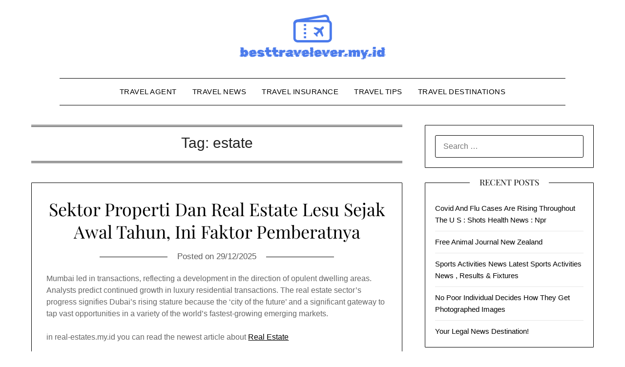

--- FILE ---
content_type: text/html; charset=UTF-8
request_url: https://besttravelever.my.id/tag/estate
body_size: 20669
content:
<!doctype html><html lang="en-US" prefix="og: https://ogp.me/ns#"><head><script data-no-optimize="1">var litespeed_docref=sessionStorage.getItem("litespeed_docref");litespeed_docref&&(Object.defineProperty(document,"referrer",{get:function(){return litespeed_docref}}),sessionStorage.removeItem("litespeed_docref"));</script> <span data-id="WwedYM" hidden></span><meta charset="UTF-8"><meta name="viewport" content="width=device-width, initial-scale=1"><link rel="profile" href="https://gmpg.org/xfn/11"><title>estate - BT</title><meta name="robots" content="follow, noindex"/><meta property="og:locale" content="en_US" /><meta property="og:type" content="article" /><meta property="og:title" content="estate - BT" /><meta property="og:url" content="https://besttravelever.my.id/tag/estate" /><meta property="og:site_name" content="TWN" /><meta name="twitter:card" content="summary_large_image" /><meta name="twitter:title" content="estate - BT" /><meta name="twitter:label1" content="Posts" /><meta name="twitter:data1" content="9" /> <script type="application/ld+json" class="rank-math-schema-pro">{"@context":"https://schema.org","@graph":[{"@type":"Person","@id":"https://besttravelever.my.id/#person","name":"TWN","image":{"@type":"ImageObject","@id":"https://besttravelever.my.id/#logo","url":"/wp-content/uploads/2024/11/besttravelever.my_.id-Logo-150x92.png","contentUrl":"/wp-content/uploads/2024/11/besttravelever.my_.id-Logo-150x92.png","caption":"TWN","inLanguage":"en-US"}},{"@type":"WebSite","@id":"https://besttravelever.my.id/#website","url":"https://besttravelever.my.id","name":"TWN","publisher":{"@id":"https://besttravelever.my.id/#person"},"inLanguage":"en-US"},{"@type":"CollectionPage","@id":"https://besttravelever.my.id/tag/estate#webpage","url":"https://besttravelever.my.id/tag/estate","name":"estate - BT","isPartOf":{"@id":"https://besttravelever.my.id/#website"},"inLanguage":"en-US"}]}</script> <link rel='dns-prefetch' href='//fonts.googleapis.com' /><link rel="alternate" type="application/rss+xml" title="BT &raquo; Feed" href="https://besttravelever.my.id/feed" /><link rel="alternate" type="application/rss+xml" title="BT &raquo; estate Tag Feed" href="https://besttravelever.my.id/tag/estate/feed" /><style id="litespeed-ccss">ul{box-sizing:border-box}.entry-content{counter-reset:footnotes}:root{--wp--preset--font-size--normal:16px;--wp--preset--font-size--huge:42px}.screen-reader-text{border:0;clip:rect(1px,1px,1px,1px);clip-path:inset(50%);height:1px;margin:-1px;overflow:hidden;padding:0;position:absolute;width:1px;word-wrap:normal!important}:root{--wp--preset--aspect-ratio--square:1;--wp--preset--aspect-ratio--4-3:4/3;--wp--preset--aspect-ratio--3-4:3/4;--wp--preset--aspect-ratio--3-2:3/2;--wp--preset--aspect-ratio--2-3:2/3;--wp--preset--aspect-ratio--16-9:16/9;--wp--preset--aspect-ratio--9-16:9/16;--wp--preset--color--black:#000000;--wp--preset--color--cyan-bluish-gray:#abb8c3;--wp--preset--color--white:#ffffff;--wp--preset--color--pale-pink:#f78da7;--wp--preset--color--vivid-red:#cf2e2e;--wp--preset--color--luminous-vivid-orange:#ff6900;--wp--preset--color--luminous-vivid-amber:#fcb900;--wp--preset--color--light-green-cyan:#7bdcb5;--wp--preset--color--vivid-green-cyan:#00d084;--wp--preset--color--pale-cyan-blue:#8ed1fc;--wp--preset--color--vivid-cyan-blue:#0693e3;--wp--preset--color--vivid-purple:#9b51e0;--wp--preset--gradient--vivid-cyan-blue-to-vivid-purple:linear-gradient(135deg,rgba(6,147,227,1) 0%,rgb(155,81,224) 100%);--wp--preset--gradient--light-green-cyan-to-vivid-green-cyan:linear-gradient(135deg,rgb(122,220,180) 0%,rgb(0,208,130) 100%);--wp--preset--gradient--luminous-vivid-amber-to-luminous-vivid-orange:linear-gradient(135deg,rgba(252,185,0,1) 0%,rgba(255,105,0,1) 100%);--wp--preset--gradient--luminous-vivid-orange-to-vivid-red:linear-gradient(135deg,rgba(255,105,0,1) 0%,rgb(207,46,46) 100%);--wp--preset--gradient--very-light-gray-to-cyan-bluish-gray:linear-gradient(135deg,rgb(238,238,238) 0%,rgb(169,184,195) 100%);--wp--preset--gradient--cool-to-warm-spectrum:linear-gradient(135deg,rgb(74,234,220) 0%,rgb(151,120,209) 20%,rgb(207,42,186) 40%,rgb(238,44,130) 60%,rgb(251,105,98) 80%,rgb(254,248,76) 100%);--wp--preset--gradient--blush-light-purple:linear-gradient(135deg,rgb(255,206,236) 0%,rgb(152,150,240) 100%);--wp--preset--gradient--blush-bordeaux:linear-gradient(135deg,rgb(254,205,165) 0%,rgb(254,45,45) 50%,rgb(107,0,62) 100%);--wp--preset--gradient--luminous-dusk:linear-gradient(135deg,rgb(255,203,112) 0%,rgb(199,81,192) 50%,rgb(65,88,208) 100%);--wp--preset--gradient--pale-ocean:linear-gradient(135deg,rgb(255,245,203) 0%,rgb(182,227,212) 50%,rgb(51,167,181) 100%);--wp--preset--gradient--electric-grass:linear-gradient(135deg,rgb(202,248,128) 0%,rgb(113,206,126) 100%);--wp--preset--gradient--midnight:linear-gradient(135deg,rgb(2,3,129) 0%,rgb(40,116,252) 100%);--wp--preset--font-size--small:13px;--wp--preset--font-size--medium:20px;--wp--preset--font-size--large:36px;--wp--preset--font-size--x-large:42px;--wp--preset--spacing--20:0.44rem;--wp--preset--spacing--30:0.67rem;--wp--preset--spacing--40:1rem;--wp--preset--spacing--50:1.5rem;--wp--preset--spacing--60:2.25rem;--wp--preset--spacing--70:3.38rem;--wp--preset--spacing--80:5.06rem;--wp--preset--shadow--natural:6px 6px 9px rgba(0, 0, 0, 0.2);--wp--preset--shadow--deep:12px 12px 50px rgba(0, 0, 0, 0.4);--wp--preset--shadow--sharp:6px 6px 0px rgba(0, 0, 0, 0.2);--wp--preset--shadow--outlined:6px 6px 0px -3px rgba(255, 255, 255, 1), 6px 6px rgba(0, 0, 0, 1);--wp--preset--shadow--crisp:6px 6px 0px rgba(0, 0, 0, 1)}body,html{font-family:Lato,'helvetica neue',helvetica,arial}img{border:0}p{margin:0 0 1.5em}img{max-width:100%}body{color:#000}a{color:#000;text-decoration:underline}.clearfix:after,.entry-content:after,.site-content:after,.site-header:after{clear:both}html{-webkit-text-size-adjust:100%;-ms-text-size-adjust:100%;box-sizing:border-box}body{font-weight:400;font-size:16px;line-height:1.625;margin:0;background-color:#fff}article,aside,header,main,nav,section{display:block}h1{font-size:2em;margin:.67em 0}img{height:auto}svg:not(:root){overflow:hidden}input{font:inherit;margin:0;color:#333;font-size:16px;font-size:1rem;line-height:1.5}input[type=submit]{-webkit-appearance:button}input::-moz-focus-inner{border:0;padding:0}input[type=search]::-webkit-search-cancel-button,input[type=search]::-webkit-search-decoration{-webkit-appearance:none}form label{width:100%;margin-bottom:10px;display:inline-block;text-transform:uppercase}h1,h2,h3{color:#000;font-weight:400;margin-bottom:15px}article h2{color:#000;line-height:140%;font-weight:400;margin-bottom:15px;font-family:Merriweather,lato,'helvetica neue',helvetica,arial}*,:after,:before{box-sizing:inherit}ul{margin:0 0 1.5em 1em}ul{list-style:disc}input[type=submit]{color:#fff;font-size:16px;line-height:1.5;padding:10px 20px;font-weight:700;border:none;border-radius:3px;background:#06C}input[type=search]{color:#666;border:1px solid #e5e6e9;padding:16px}.hentry{margin:0 0 1.5em}.entry-content:after,.entry-content:before,.site-content:after,.site-content:before,.site-header:after,.site-header:before{content:"";display:table;table-layout:fixed}.main-navigation ul li,.sheader{position:relative}.custom-logo-link{display:inline-block}.clearfix:after{visibility:hidden;display:block;font-size:0;content:" ";height:0}.clearfix,.site-branding{display:inline-block}.clearfix{width:100%}.widget li a{text-decoration:none}.entry-header h2 a{text-decoration:none}.fbox{width:100%;margin-bottom:30px;padding:4%;border-radius:1px;-moz-box-sizing:border-box;-webkit-box-sizing:border-box;box-sizing:border-box}.fbox h1,.fbox h2,.fbox h3{margin-top:0;color:#222}.page-header h1{margin-bottom:0}.content-wrap{width:1180px;max-width:90%;margin:0 auto}.sheader{width:100%;margin:0 0 40px;background:#fff}.site-branding.branding-logo{margin:30px 0}.site-branding{margin:35px 0 40px;text-align:center;width:100%}.branding-logo .custom-logo{display:block;width:auto}.featured-sidebar .search-field{width:100%;height:46px;border-radius:0;line-height:46px;padding:16px;border:1px solid #000;border-radius:3px;background:#fff0}.featured-sidebar .search-submit{display:none}.search-form label{width:auto;float:left;margin-bottom:0}.featured-sidebar label{width:100%;float:none}.search-form .search-submit{padding:17px 24px;border:none;border-radius:0 3px 3px 0}#smobile-menu{display:none}.main-navigation ul{list-style:none;margin:0;padding:0}.main-navigation ul li a{font-size:15px;text-transform:uppercase;display:block}.primary-menu{margin:0;position:relative;z-index:2}.primary-menu ul li a{color:#fff;padding:16px}.site-content{width:100%;display:block}.featured-content{width:66%;margin-right:4%;float:left}.entry-meta{margin-bottom:14px;font-family:Lato,'helvetica neue',helvetica,arial}.featured-sidebar{width:30%;float:left}.widget{width:100%;padding:8.8%;float:left;clear:both}.swidget{width:100%;display:inline-block;margin-bottom:20px;float:left}.swidget h3{width:auto;display:inherit;font-size:20px;color:#000;text-transform:uppercase;padding-bottom:15px;margin:0}.widget ul{padding:0;margin-bottom:0;list-style-position:inside}.widget>ul{margin:0}.widget ul li{display:inline-block;float:left;width:100%;border-bottom:1px solid #e6e6e6;padding:10px 0}.widget ul li a{margin:0;padding:0}@media (min-width:1024px){.super-menu,.toggle-mobile-menu{display:none}}@media screen and (max-width:1023px){.site-branding{text-align:center;width:100%}*{-webkit-box-sizing:border-box;-moz-box-sizing:border-box;box-sizing:border-box}#mobile-menu-overlay{position:fixed;width:100%;height:100%;top:0;left:0;z-index:999;display:none;-webkit-backface-visibility:hidden;backface-visibility:hidden;background:rgb(0 0 0 / .5)}#page{position:relative;left:0;top:0}.main-navigation,.smenu-hide{display:none}#smobile-menu{background-color:#fff;position:fixed;width:70%;top:0;bottom:0;left:-70.1%;z-index:5999998;overflow-x:hidden;-webkit-transform:translateX(-100%);-ms-transform:translateX(-100%);transform:translateX(-100%)}.toggle-mobile-menu{display:inline-block;width:100%;margin:auto;position:relative;color:#fff;text-align:right;z-index:1;padding:12px 20px}.toggle-mobile-menu:before{font-family:FontAwesome;content:"\f0c9";font-size:18px;line-height:50px;margin-right:10px;position:absolute;color:#000;left:0;top:0}.super-menu{border-top:1px solid #000;border-bottom:1px solid #000}.super-menu-inner{width:1120px;max-width:90%;margin:0 auto}.super-menu .toggle-mobile-menu{padding:10px 0;color:#000;text-decoration:none}}@media (max-width:992px){.featured-content,.featured-sidebar{width:100%;margin:0}}.widget ul li{display:inline-block;float:left;width:100%}.widget ul{display:inline-block;float:left;width:100%}.widget ul:first-of-type li:first-of-type{margin-top:0;padding-top:0}.widget ul:last-of-type li:last-of-type{margin-bottom:0;border-bottom:0;padding-bottom:0}.text-center{text-align:center}.primary-menu .pmenu{margin:auto;display:inline-block;float:left;width:100%;text-align:center;border-top:1px solid #000;border-bottom:1px solid #000}.main-navigation ul li{position:relative;display:inline-block}.main-navigation ul li a{color:#000;font-weight:400;font-size:15px;text-transform:uppercase;letter-spacing:.5px;padding:15px 1rem;text-decoration:none}.primary-menu{float:left}.site-branding.branding-logo{width:100%;text-align:center}.sheader{background-size:cover;background-position:top center}.swidgets-wrap{border:1px solid #000;padding:20px 20px;text-align:left;margin-top:0}.swidgets-wrap .sidebar-title-border{display:block;margin-top:-33px;width:100%;text-align:center}.swidgets-wrap h3{background:#fff;display:inline-block;line-height:130%;padding:0 20px;font-size:17px;font-weight:500;color:#2b2b2b;margin-bottom:5px}#secondary .widget{font-size:15px;color:#333}.entry-meta{display:inline-block;margin:auto;text-align:center;font-size:17px;color:#000;margin-bottom:5px;padding:0 20px;font-weight:100}h2.entry-title{font-family:Merriweather;font-weight:400;color:#000;font-size:30px;text-align:center;line-height:150%;margin-top:0}.entry-meta{display:inline-block;margin:auto;text-align:center;font-size:17px;color:#000;margin-bottom:5px;padding:0 20px;width:100%;font-weight:400}.entry-meta a{text-decoration:none}article .entry-content{font-family:'lato',lato,'helvetica neue',helvetica,arial,sans-serif;line-height:150%;color:#656565;font-size:16px}.blog-data-wrapper{display:inline-block;width:100%;text-align:center;margin-bottom:10px;position:relative;min-height:24px}.post-data-divider{display:block;height:1px;background:#000;width:100%;position:absolute;top:14px;max-width:480px;margin:auto;left:0;right:0;z-index:1}.post-data-text{display:inline-block;margin:auto;text-align:center;font-size:17px;color:#000;margin-bottom:5px;padding:0 20px;background:#fff}.post-data-positioning{z-index:1;top:0;left:0;right:0;position:absolute}article.fbox{border:1px solid #000}.blogpost-button{padding:15px 25px;border-radius:0;background:#000;font-weight:700;font-size:15px;color:#fff;margin:auto;display:inline-block;text-decoration:none}.archive .page-header h1{text-align:center;font-size:30px;border-top:4px double #000;border-bottom:4px double #000;margin-bottom:40px;line-height:150%;padding:10px 0 15px}.archive header.fbox.page-header{padding:0}.header-widgets-wrapper{display:inline-block;float:left;width:100%}@media screen and (max-width:1023px){.smenu-hide.toggle-mobile-menu.menu-toggle{border-bottom:1px solid rgb(255 255 255 / .1)}.main-navigation ul li a{text-align:left}}@media screen and (max-width:700px){h2.entry-title{font-size:20px}.post-data-text{font-size:15px}.archive .page-header h1{font-size:25px}article .entry-content{margin-top:10px;font-size:14px}.site-branding{margin-bottom:25px;margin-top:20px}}.screen-reader-text{border:0;clip:rect(1px,1px,1px,1px);clip-path:inset(50%);height:1px;margin:-1px;overflow:hidden;padding:0;position:absolute!important;width:1px;word-wrap:normal!important}body,html{font-family:Lato,"helvetica neue",helvetica,arial}img{border:0}p{margin:0 0 1.5em}img{max-width:100%}body{color:#000}a{color:#000;text-decoration:underline}.clearfix:after,.entry-content:after,.site-content:after,.site-header:after{clear:both}html{-webkit-text-size-adjust:100%;-ms-text-size-adjust:100%;box-sizing:border-box}body{font-weight:400;font-size:16px;line-height:1.625;margin:0;background-color:#fff}article,aside,header,main,nav,section{display:block}h1{font-size:2em;margin:.67em 0}img{height:auto}svg:not(:root){overflow:hidden}input{font:inherit;margin:0;color:#333;font-size:16px;font-size:1rem;line-height:1.5}input[type="submit"]{-webkit-appearance:button}input::-moz-focus-inner{border:0;padding:0}input[type="search"]::-webkit-search-cancel-button,input[type="search"]::-webkit-search-decoration{-webkit-appearance:none}form label{width:100%;margin-bottom:10px;display:inline-block;text-transform:uppercase}h1,h2,h3{color:#000;font-weight:400;margin-bottom:15px}article h2{color:#000;line-height:140%;font-weight:400;margin-bottom:15px;font-family:"Playfair Display",lato,"helvetica neue",helvetica,arial}*,:after,:before{box-sizing:inherit}ul{margin:0 0 1.5em 1em}ul{list-style:disc}input[type="submit"]{color:#fff;font-size:16px;line-height:1.5;padding:10px 20px;font-weight:600;border:none;border-radius:0;background:#000}input[type="search"]{color:#666;border:1px solid #e5e6e9;padding:16px}.hentry{margin:0 0 1.5em}.entry-content:after,.entry-content:before,.site-content:after,.site-content:before,.site-header:after,.site-header:before{content:"";display:table;table-layout:fixed}.main-navigation ul li,.sheader{position:relative}.custom-logo-link{display:inline-block}.clearfix:after{visibility:hidden;display:block;font-size:0;content:" ";height:0}.clearfix,.site-branding{display:inline-block}.clearfix{width:100%}.widget li a{text-decoration:none}.entry-header h2 a{text-decoration:none}.fbox{width:100%;margin-bottom:30px;padding:4%;border-radius:1px;-moz-box-sizing:border-box;-webkit-box-sizing:border-box;box-sizing:border-box}.fbox h1,.fbox h2,.fbox h3{margin-top:0;color:#222}.page-header h1{margin-bottom:0}.content-wrap{width:1180px;max-width:90%;margin:0 auto}.sheader{width:100%;margin:0 0 40px;background:#fff}.site-branding.branding-logo{margin:30px 0}.site-branding{margin:35px 0 40px;text-align:center;width:100%}.branding-logo .custom-logo{display:block;width:auto}.featured-sidebar .search-field{width:100%;height:46px;border-radius:0;line-height:46px;padding:16px;border:1px solid #000;border-radius:3px;background:#fff0}.featured-sidebar .search-submit{display:none}.search-form label{width:auto;float:left;margin-bottom:0}.featured-sidebar label{width:100%;float:none}.search-form .search-submit{padding:17px 24px;border:none;border-radius:0 3px 3px 0}#smobile-menu{display:none}.main-navigation ul{list-style:none;margin:0;padding:0}.main-navigation ul li a{font-size:15px;text-transform:uppercase;display:block}.primary-menu{margin:0;position:relative;z-index:2}.primary-menu ul li a{color:#fff;padding:16px}.site-content{width:100%;display:block}.featured-content{width:66%;margin-right:4%;float:left}.entry-meta{margin-bottom:14px;font-family:Lato,"helvetica neue",helvetica,arial}.featured-sidebar{width:30%;float:left}.widget{width:100%;padding:8.8%;float:left;clear:both}.swidget{width:100%;display:inline-block;margin-bottom:20px;float:left}.swidget h3{width:auto;display:inherit;font-size:20px;color:#000;text-transform:uppercase;padding-bottom:15px;margin:0}.widget ul{padding:0;margin-bottom:0;list-style-position:inside}.widget>ul{margin:0}.widget ul li{display:inline-block;float:left;width:100%;border-bottom:1px solid #e6e6e6;padding:10px 0}.widget ul li a{margin:0;padding:0}@media (min-width:1024px){.super-menu,.toggle-mobile-menu{display:none}}@media screen and (max-width:1023px){.site-branding{text-align:center;width:100%}*{-webkit-box-sizing:border-box;-moz-box-sizing:border-box;box-sizing:border-box}#mobile-menu-overlay{position:fixed;width:100%;height:100%;top:0;left:0;z-index:999;display:none;-webkit-backface-visibility:hidden;backface-visibility:hidden;background:rgb(0 0 0 / .5)}#page{position:relative;left:0;top:0}.main-navigation,.smenu-hide{display:none}#smobile-menu{background-color:#fff;position:fixed;width:70%;top:0;bottom:0;left:-70.1%;z-index:5999998;overflow-x:hidden;-webkit-transform:translateX(-100%);-ms-transform:translateX(-100%);transform:translateX(-100%)}.toggle-mobile-menu{display:inline-block;width:100%;margin:auto;position:relative;color:#fff;text-align:right;z-index:1;padding:12px 20px}.toggle-mobile-menu:before{font-family:FontAwesome;content:"\f0c9";font-size:18px;line-height:50px;margin-right:10px;position:absolute;color:#000;left:0;top:0}.super-menu{border-top:1px solid #000;border-bottom:1px solid #000}.super-menu-inner{width:1120px;max-width:90%;margin:0 auto}.super-menu .toggle-mobile-menu{padding:10px 0;color:#000;text-decoration:none}}@media (max-width:992px){.featured-content,.featured-sidebar{width:100%;margin:0}}.widget ul li{display:inline-block;float:left;width:100%}.widget ul{display:inline-block;float:left;width:100%}.widget ul:first-of-type li:first-of-type{margin-top:0;padding-top:0}.widget ul:last-of-type li:last-of-type{margin-bottom:0;border-bottom:0;padding-bottom:0}.text-center{text-align:center}.primary-menu .pmenu{margin:auto;display:inline-block;float:left;width:100%;text-align:center;border-top:1px solid #000;border-bottom:1px solid #000}.main-navigation ul li{position:relative;display:inline-block}.main-navigation ul li a{color:#000;font-weight:400;font-size:15px;text-transform:uppercase;letter-spacing:.5px;padding:15px 1rem;text-decoration:none}.primary-menu{float:left}.site-branding.branding-logo{width:100%;text-align:center}.sheader{background-size:cover;background-position:top center}.swidgets-wrap{border:1px solid #000;padding:20px 20px;text-align:left;margin-top:0}.swidgets-wrap .sidebar-title-border{display:block;margin-top:-33px;width:100%;text-align:center}.swidgets-wrap h3{background:#fff;display:inline-block;line-height:130%;padding:0 20px;font-size:17px;font-family:"Playfair Display",lato,"helvetica neue",helvetica,arial;font-weight:500;color:#2b2b2b;margin-bottom:5px}#secondary .widget{font-size:15px;color:#333}.entry-meta{display:inline-block;margin:auto;text-align:center;font-size:17px;color:#000;margin-bottom:5px;padding:0 20px;font-weight:100}h2.entry-title{font-family:"Playfair Display";font-weight:400;color:#000;font-size:36px;text-align:center;line-height:130%;margin-top:0}.entry-meta{display:inline-block;margin:auto;text-align:center;font-size:17px;color:#000;margin-bottom:5px;padding:0 20px;width:100%;font-weight:400}.entry-meta a{text-decoration:none}article .entry-content{font-family:"lato",lato,"helvetica neue",helvetica,arial,sans-serif;line-height:150%;color:#656565;font-size:16px}.blog-data-wrapper{display:inline-block;width:100%;text-align:center;margin-bottom:10px;position:relative;min-height:24px}.blog-data-wrapper *{color:#5b5b5b}.post-data-divider{display:block;height:1px;background:#000;width:100%;position:absolute;top:14px;max-width:480px;margin:auto;left:0;right:0;z-index:1}.post-data-text{display:inline-block;margin:auto;text-align:center;font-size:17px;color:#000;margin-bottom:5px;padding:0 20px;background:#fff}.post-data-positioning{z-index:1;top:0;left:0;right:0;position:absolute}article.fbox{border:1px solid #000}.blogpost-button{padding:15px 25px;border-radius:0;background:#000;font-weight:700;font-size:15px;color:#fff;margin:auto;display:inline-block;text-decoration:none}.archive .page-header h1{text-align:center;font-size:30px;border-top:4px double #000;border-bottom:4px double #000;margin-bottom:40px;line-height:150%;padding:10px 0 15px}.archive header.fbox.page-header{padding:0}.header-widgets-wrapper{display:inline-block;float:left;width:100%}@media screen and (max-width:1023px){.smenu-hide.toggle-mobile-menu.menu-toggle{border-bottom:1px solid rgb(255 255 255 / .1)}.main-navigation ul li a{text-align:left}}@media screen and (max-width:700px){h2.entry-title{font-size:20px}.post-data-text{font-size:15px}.archive .page-header h1{font-size:25px}article .entry-content{margin-top:10px;font-size:14px}.site-branding{margin-bottom:25px;margin-top:20px}}.screen-reader-text{border:0;clip:rect(1px,1px,1px,1px);clip-path:inset(50%);height:1px;margin:-1px;overflow:hidden;padding:0;position:absolute!important;width:1px;word-wrap:normal!important}span.byline{display:none!important}body,html{font-family:Lato,"helvetica neue",helvetica,arial}img{border:0}p{margin:0 0 1.5em}img{max-width:100%}body{color:#000}a{color:#000;text-decoration:underline}.clearfix:after,.entry-content:after,.site-content:after,.site-header:after{clear:both}html{-webkit-text-size-adjust:100%;-ms-text-size-adjust:100%;box-sizing:border-box}body{font-weight:400;font-size:16px;line-height:1.625;margin:0;background-color:#fff}article,aside,header,main,nav,section{display:block}h1{font-size:2em;margin:.67em 0}img{height:auto}svg:not(:root){overflow:hidden}input{font:inherit;margin:0;color:#333;font-size:16px;font-size:1rem;line-height:1.5}input[type="submit"]{-webkit-appearance:button}input::-moz-focus-inner{border:0;padding:0}input[type="search"]::-webkit-search-cancel-button,input[type="search"]::-webkit-search-decoration{-webkit-appearance:none}form label{width:100%;margin-bottom:10px;display:inline-block;text-transform:uppercase}h1,h2,h3{color:#000;font-weight:400;margin-bottom:15px}article h2{color:#000;line-height:140%;font-weight:400;margin-bottom:15px;font-family:"Playfair Display",lato,"helvetica neue",helvetica,arial}*,:after,:before{box-sizing:inherit}ul{margin:0 0 1.5em 1em}ul{list-style:disc}input[type="submit"]{color:#fff;font-size:16px;line-height:1.5;padding:10px 20px;font-weight:600;border:none;border-radius:0;background:#000}input[type="search"]{color:#666;border:1px solid #e5e6e9;padding:16px}.hentry{margin:0 0 1.5em}.entry-content:after,.entry-content:before,.site-content:after,.site-content:before,.site-header:after,.site-header:before{content:"";display:table;table-layout:fixed}.main-navigation ul li,.sheader{position:relative}.custom-logo-link{display:inline-block}.clearfix:after{visibility:hidden;display:block;font-size:0;content:" ";height:0}.clearfix,.site-branding{display:inline-block}.clearfix{width:100%}.widget li a{text-decoration:none}.entry-header h2 a{text-decoration:none}.fbox{width:100%;margin-bottom:30px;padding:4%;border-radius:1px;-moz-box-sizing:border-box;-webkit-box-sizing:border-box;box-sizing:border-box}.fbox h1,.fbox h2,.fbox h3{margin-top:0;color:#222}.page-header h1{margin-bottom:0}.content-wrap{width:1180px;max-width:90%;margin:0 auto}.sheader{width:100%;margin:0 0 40px;background:#fff}.site-branding.branding-logo{margin:30px 0}.site-branding{margin:35px 0 40px;text-align:center;width:100%}.branding-logo .custom-logo{display:block;width:auto}.featured-sidebar .search-field{width:100%;height:46px;border-radius:0;line-height:46px;padding:16px;border:1px solid #000;border-radius:3px;background:#fff0}.featured-sidebar .search-submit{display:none}.search-form label{width:auto;float:left;margin-bottom:0}.featured-sidebar label{width:100%;float:none}.search-form .search-submit{padding:17px 24px;border:none;border-radius:0 3px 3px 0}#smobile-menu{display:none}.main-navigation ul{list-style:none;margin:0;padding:0}.main-navigation ul li a{font-size:15px;text-transform:uppercase;display:block}.primary-menu{margin:0;position:relative;z-index:2}.primary-menu ul li a{color:#fff;padding:16px}.site-content{width:100%;display:block}.featured-content{width:66%;margin-right:4%;float:left}.entry-meta{margin-bottom:14px;font-family:Lato,"helvetica neue",helvetica,arial}.featured-sidebar{width:30%;float:left}.widget{width:100%;padding:8.8%;float:left;clear:both}.swidget{width:100%;display:inline-block;margin-bottom:20px;float:left}.swidget h3{width:auto;display:inherit;font-size:20px;color:#000;text-transform:uppercase;padding-bottom:15px;margin:0}.widget ul{padding:0;margin-bottom:0;list-style-position:inside}.widget>ul{margin:0}.widget ul li{display:inline-block;float:left;width:100%;border-bottom:1px solid #e6e6e6;padding:10px 0}.widget ul li a{margin:0;padding:0}@media (min-width:1024px){.super-menu,.toggle-mobile-menu{display:none}}@media screen and (max-width:1023px){.site-branding{text-align:center;width:100%}*{-webkit-box-sizing:border-box;-moz-box-sizing:border-box;box-sizing:border-box}#mobile-menu-overlay{position:fixed;width:100%;height:100%;top:0;left:0;z-index:999;display:none;-webkit-backface-visibility:hidden;backface-visibility:hidden;background:rgb(0 0 0 / .5)}#page{position:relative;left:0;top:0}.main-navigation,.smenu-hide{display:none}#smobile-menu{background-color:#fff;position:fixed;width:70%;top:0;bottom:0;left:-70.1%;z-index:5999998;overflow-x:hidden;-webkit-transform:translateX(-100%);-ms-transform:translateX(-100%);transform:translateX(-100%)}.toggle-mobile-menu{display:inline-block;width:100%;margin:auto;position:relative;color:#fff;text-align:right;z-index:1;padding:12px 20px}.toggle-mobile-menu:before{font-family:FontAwesome;content:"\f0c9";font-size:18px;line-height:50px;margin-right:10px;position:absolute;color:#000;left:0;top:0}.super-menu{border-top:1px solid #000;border-bottom:1px solid #000}.super-menu-inner{width:1120px;max-width:90%;margin:0 auto}.super-menu .toggle-mobile-menu{padding:10px 0;color:#000;text-decoration:none}}@media (max-width:992px){.featured-content,.featured-sidebar{width:100%;margin:0}}.widget ul li{display:inline-block;float:left;width:100%}.widget ul{display:inline-block;float:left;width:100%}.widget ul:first-of-type li:first-of-type{margin-top:0;padding-top:0}.widget ul:last-of-type li:last-of-type{margin-bottom:0;border-bottom:0;padding-bottom:0}.text-center{text-align:center}.primary-menu .pmenu{margin:auto;display:inline-block;float:left;width:100%;text-align:center;border-top:1px solid #000;border-bottom:1px solid #000}.main-navigation ul li{position:relative;display:inline-block}.main-navigation ul li a{color:#000;font-weight:400;font-size:15px;text-transform:uppercase;letter-spacing:.5px;padding:15px 1rem;text-decoration:none}.primary-menu{float:left}.site-branding.branding-logo{width:100%;text-align:center}.sheader{background-size:cover;background-position:top center}.swidgets-wrap{border:1px solid #000;padding:20px 20px;text-align:left;margin-top:0}.swidgets-wrap .sidebar-title-border{display:block;margin-top:-33px;width:100%;text-align:center}.swidgets-wrap h3{background:#fff;display:inline-block;line-height:130%;padding:0 20px;font-size:17px;font-family:"Playfair Display",lato,"helvetica neue",helvetica,arial;font-weight:500;color:#2b2b2b;margin-bottom:5px}#secondary .widget{font-size:15px;color:#333}.entry-meta{display:inline-block;margin:auto;text-align:center;font-size:17px;color:#000;margin-bottom:5px;padding:0 20px;font-weight:100}h2.entry-title{font-family:"Playfair Display";font-weight:400;color:#000;font-size:36px;text-align:center;line-height:130%;margin-top:0}.entry-meta{display:inline-block;margin:auto;text-align:center;font-size:17px;color:#000;margin-bottom:5px;padding:0 20px;width:100%;font-weight:400}.entry-meta a{text-decoration:none}article .entry-content{font-family:"lato",lato,"helvetica neue",helvetica,arial,sans-serif;line-height:150%;color:#656565;font-size:16px}.blog-data-wrapper{display:inline-block;width:100%;text-align:center;margin-bottom:10px;position:relative;min-height:24px}.blog-data-wrapper *{color:#5b5b5b}.post-data-divider{display:block;height:1px;background:#000;width:100%;position:absolute;top:14px;max-width:480px;margin:auto;left:0;right:0;z-index:1}.post-data-text{display:inline-block;margin:auto;text-align:center;font-size:17px;color:#000;margin-bottom:5px;padding:0 20px;background:#fff}.post-data-positioning{z-index:1;top:0;left:0;right:0;position:absolute}article.fbox{border:1px solid #000}.blogpost-button{padding:15px 25px;border-radius:0;background:#000;font-weight:700;font-size:15px;color:#fff;margin:auto;display:inline-block;text-decoration:none}.archive .page-header h1{text-align:center;font-size:30px;border-top:4px double #000;border-bottom:4px double #000;margin-bottom:40px;line-height:150%;padding:10px 0 15px}.archive header.fbox.page-header{padding:0}.header-widgets-wrapper{display:inline-block;float:left;width:100%}@media screen and (max-width:1023px){.smenu-hide.toggle-mobile-menu.menu-toggle{border-bottom:1px solid rgb(255 255 255 / .1)}.main-navigation ul li a{text-align:left}}@media screen and (max-width:700px){h2.entry-title{font-size:20px}.post-data-text{font-size:15px}.archive .page-header h1{font-size:25px}article .entry-content{margin-top:10px;font-size:14px}.site-branding{margin-bottom:25px;margin-top:20px}}.screen-reader-text{border:0;clip:rect(1px,1px,1px,1px);clip-path:inset(50%);height:1px;margin:-1px;overflow:hidden;padding:0;position:absolute!important;width:1px;word-wrap:normal!important}span.byline{display:none!important}body,.site,.swidgets-wrap h3,.post-data-text{background:}.sheader{background-color:}.super-menu,#smobile-menu,.primary-menu{background-color:}.main-navigation ul li a,.super-menu .toggle-mobile-menu,.toggle-mobile-menu:before{color:}.smenu-hide.toggle-mobile-menu.menu-toggle,.primary-menu .pmenu,.super-menu{border-color:;border-bottom-color:}#secondary .widget h3{color:}#secondary .widget a,#secondary a,#secondary .widget li a{color:}#secondary,#secondary .widget,#secondary .widget li{color:}#secondary .swidgets-wrap,#secondary .widget ul li,.featured-sidebar .search-field{border-color:}.widget ul li{border-color:}.archive .page-header h1,.blogposts-list h2 a{color:}.blogposts-list .post-data-text,.blogposts-list .post-data-text a{color:}.blogposts-list p{color:}.blogposts-list .blogpost-button{background:}.blogposts-list .blogpost-button{color:}.archive .page-header h1,.blogposts-list.fbox{border-color:}.blogposts-list .post-data-divider{background:}body,.site,.swidgets-wrap h3,.post-data-text{background:}.sheader{background:}</style><link rel="preload" data-asynced="1" data-optimized="2" as="style" onload="this.onload=null;this.rel='stylesheet'" href="/wp-content/litespeed/ucss/c741f45f8579e31c252886579d7192a8.css?ver=23158" /><script type="litespeed/javascript">!function(a){"use strict";var b=function(b,c,d){function e(a){return h.body?a():void setTimeout(function(){e(a)})}function f(){i.addEventListener&&i.removeEventListener("load",f),i.media=d||"all"}var g,h=a.document,i=h.createElement("link");if(c)g=c;else{var j=(h.body||h.getElementsByTagName("head")[0]).childNodes;g=j[j.length-1]}var k=h.styleSheets;i.rel="stylesheet",i.href=b,i.media="only x",e(function(){g.parentNode.insertBefore(i,c?g:g.nextSibling)});var l=function(a){for(var b=i.href,c=k.length;c--;)if(k[c].href===b)return a();setTimeout(function(){l(a)})};return i.addEventListener&&i.addEventListener("load",f),i.onloadcssdefined=l,l(f),i};"undefined"!=typeof exports?exports.loadCSS=b:a.loadCSS=b}("undefined"!=typeof global?global:this);!function(a){if(a.loadCSS){var b=loadCSS.relpreload={};if(b.support=function(){try{return a.document.createElement("link").relList.supports("preload")}catch(b){return!1}},b.poly=function(){for(var b=a.document.getElementsByTagName("link"),c=0;c<b.length;c++){var d=b[c];"preload"===d.rel&&"style"===d.getAttribute("as")&&(a.loadCSS(d.href,d,d.getAttribute("media")),d.rel=null)}},!b.support()){b.poly();var c=a.setInterval(b.poly,300);a.addEventListener&&a.addEventListener("load",function(){b.poly(),a.clearInterval(c)}),a.attachEvent&&a.attachEvent("onload",function(){a.clearInterval(c)})}}}(this);</script> <script type="litespeed/javascript" data-src="/wp-includes/js/jquery/jquery.min.js?ver=3.7.1" id="jquery-core-js"></script> <link rel="https://api.w.org/" href="https://besttravelever.my.id/wp-json/" /><link rel="alternate" title="JSON" type="application/json" href="https://besttravelever.my.id/wp-json/wp/v2/tags/213" /><link rel="EditURI" type="application/rsd+xml" title="RSD" href="https://besttravelever.my.id/xmlrpc.php?rsd" /><meta name="generator" content="WordPress 6.9" /><link rel="icon" href="/wp-content/uploads/2024/11/besttravelever.my_.id-Icon.png" sizes="32x32" /><link rel="icon" href="/wp-content/uploads/2024/11/besttravelever.my_.id-Icon.png" sizes="192x192" /><link rel="apple-touch-icon" href="/wp-content/uploads/2024/11/besttravelever.my_.id-Icon.png" /><meta name="msapplication-TileImage" content="/wp-content/uploads/2024/11/besttravelever.my_.id-Icon.png" /></head><body class="archive tag tag-estate tag-213 wp-custom-logo wp-theme-minimalistblogger wp-child-theme-minimalistblog-stories hfeed masthead-fixed">
<a class="skip-link screen-reader-text" href="#content">Skip to content</a><div id="page" class="site"><header id="masthead" class="sheader site-header clearfix"><div class="content-wrap"><div class="site-branding branding-logo">
<a href="https://besttravelever.my.id/" class="custom-logo-link" rel="home"><img data-lazyloaded="1" src="[data-uri]" width="300" height="92" data-src="/wp-content/uploads/2024/11/besttravelever.my_.id-Logo.png" class="custom-logo" alt="BT" decoding="async" /></a></div><nav id="primary-site-navigation" class="primary-menu main-navigation clearfix">
<a href="#" id="pull" class="smenu-hide toggle-mobile-menu menu-toggle" aria-controls="secondary-menu" aria-expanded="false">Menu			</a><div class="content-wrap text-center"><div class="center-main-menu"><div class="menu-secondary-menu-container"><ul id="primary-menu" class="pmenu"><li id="menu-item-902" class="menu-item menu-item-type-taxonomy menu-item-object-category menu-item-902"><a href="https://besttravelever.my.id/category/travel-agent">Travel Agent</a></li><li id="menu-item-903" class="menu-item menu-item-type-taxonomy menu-item-object-category menu-item-903"><a href="https://besttravelever.my.id/category/travel-news">Travel News</a></li><li id="menu-item-904" class="menu-item menu-item-type-taxonomy menu-item-object-category menu-item-904"><a href="https://besttravelever.my.id/category/travel-insurance">Travel Insurance</a></li><li id="menu-item-906" class="menu-item menu-item-type-taxonomy menu-item-object-category menu-item-906"><a href="https://besttravelever.my.id/category/travel-tips">Travel Tips</a></li><li id="menu-item-907" class="menu-item menu-item-type-taxonomy menu-item-object-category menu-item-907"><a href="https://besttravelever.my.id/category/travel-destinations">Travel Destinations</a></li></ul></div></div></div></nav><div class="super-menu clearfix"><div class="super-menu-inner">
<a href="#" id="pull" class="toggle-mobile-menu menu-toggle" aria-controls="secondary-menu" aria-expanded="false">Menu</a></div></div><div id="mobile-menu-overlay"></div></header><div class="content-wrap"><div class="header-widgets-wrapper"></div></div><div id="content" class="site-content clearfix"><div class="content-wrap"><div id="primary" class="featured-content content-area"><main id="main" class="site-main"><header class="fbox page-header"><h1 class="page-title">Tag: <span>estate</span></h1></header><article id="post-1756" class="posts-entry fbox blogposts-list post-1756 post type-post status-publish format-standard hentry category-news tag-estate tag-faktor tag-pemberatnya tag-properti tag-sejak tag-sektor tag-tahun"><header class="entry-header"><h2 class="entry-title"><a href="https://besttravelever.my.id/sektor-properti-dan-real-estate-lesu-sejak-awal-tahun-ini-faktor-pemberatnya.html" rel="bookmark">Sektor Properti Dan Real Estate Lesu Sejak Awal Tahun, Ini Faktor Pemberatnya</a></h2><div class="entry-meta"><div class="blog-data-wrapper"><div class="post-data-divider"></div><div class="post-data-positioning"><div class="post-data-text">
<span class="posted-on">Posted on <a href="https://besttravelever.my.id/sektor-properti-dan-real-estate-lesu-sejak-awal-tahun-ini-faktor-pemberatnya.html" rel="bookmark"><time class="entry-date published updated" datetime="2025-12-29T16:33:55+07:00">29/12/2025</time></a></span><span class="byline"> by <span class="author vcard"><a class="url fn n" href="https://besttravelever.my.id/author/faizal">Faizal Haris</a></span></span></div></div></div></div></header><div class="entry-content"><p>Mumbai led in transactions, reflecting a development in the direction of opulent dwelling areas. Analysts predict continued growth in luxury residential transactions. The real estate sector’s progress signifies Dubai’s rising stature because the ‘city of the future’ and a significant gateway to tap vast opportunities in a  variety of the world’s fastest-growing emerging markets.</p><p>in real-estates.my.id you can read the newest article about <a href="https://real-estates.my.id" target="_blank" rel="noopener"> Real Estate</a></p><p>A complete of 35 real estate initiatives with a price exceeding Dh11 billion have been accomplished in 2021, and 319 tasks are in progress. Additionally, 602,714 Ejari contracts had been registered in 2021, of which &hellip;</p><div class="text-center">
<a href="https://besttravelever.my.id/sektor-properti-dan-real-estate-lesu-sejak-awal-tahun-ini-faktor-pemberatnya.html" class="blogpost-button">Read more</a></div></div></article><article id="post-1809" class="posts-entry fbox blogposts-list post-1809 post type-post status-publish format-standard hentry category-news tag-commissions tag-estate tag-major tag-might tag-settlement tag-spell"><header class="entry-header"><h2 class="entry-title"><a href="https://besttravelever.my.id/a-major-settlement-might-spell-an-end-to-6-real-estate-commissions-npr.html" rel="bookmark">A Major Settlement Might Spell An End To 6% Real Estate Commissions : Npr</a></h2><div class="entry-meta"><div class="blog-data-wrapper"><div class="post-data-divider"></div><div class="post-data-positioning"><div class="post-data-text">
<span class="posted-on">Posted on <a href="https://besttravelever.my.id/a-major-settlement-might-spell-an-end-to-6-real-estate-commissions-npr.html" rel="bookmark"><time class="entry-date published updated" datetime="2025-12-08T16:35:44+07:00">08/12/2025</time></a></span><span class="byline"> by <span class="author vcard"><a class="url fn n" href="https://besttravelever.my.id/author/faizal">Faizal Haris</a></span></span></div></div></div></div></header><div class="entry-content"><p>The normal rate ranges from 5% to 6%, that means commission on the US common residence on the finish of 2023, $391,seven-hundred, might attain up to $23,502. Though sellers are the ones that pay the fee, the compensation is often cut up between the seller’s agent and the buyer’s agent. Being a part of the NAR gives brokers entry to the organization’s listings, known as “multiple listing service” or the MLS, the place seller brokers can publish properties up on the market and the place buying agents can see what properties are available on the market.</p><p>in findrealestate.my.id you can &hellip;</p><div class="text-center">
<a href="https://besttravelever.my.id/a-major-settlement-might-spell-an-end-to-6-real-estate-commissions-npr.html" class="blogpost-button">Read more</a></div></div></article><article id="post-1801" class="posts-entry fbox blogposts-list post-1801 post type-post status-publish format-standard hentry category-news tag-estate tag-instances tag-model"><header class="entry-header"><h2 class="entry-title"><a href="https://besttravelever.my.id/real-estate-the-model-new-york-instances.html" rel="bookmark">Real Estate The Model New York Instances</a></h2><div class="entry-meta"><div class="blog-data-wrapper"><div class="post-data-divider"></div><div class="post-data-positioning"><div class="post-data-text">
<span class="posted-on">Posted on <a href="https://besttravelever.my.id/real-estate-the-model-new-york-instances.html" rel="bookmark"><time class="entry-date published updated" datetime="2025-12-05T16:33:45+07:00">05/12/2025</time></a></span><span class="byline"> by <span class="author vcard"><a class="url fn n" href="https://besttravelever.my.id/author/faizal">Faizal Haris</a></span></span></div></div></div></div></header><div class="entry-content"><p>The Census Bureau reviews on new housing starts and completions month-to-month. Real estate impacts the us financial system because it&#8217;s a crucial driver of economic development. For individuals and businesses, it may be seen as an funding or merely a buy order to meet the client&#8217;s or the corporate&#8217;s needs. To  most of the basic public, the idea of  real estate encompasses real property, but from a legal perspective, the excellence is essential. The distinction is most helpful in the actual estate world, the place different ideas would possibly apply to house owners versus renters or leasers.</p><p>in sellinghome.my.id you &hellip;</p><div class="text-center">
<a href="https://besttravelever.my.id/real-estate-the-model-new-york-instances.html" class="blogpost-button">Read more</a></div></div></article><article id="post-1811" class="posts-entry fbox blogposts-list post-1811 post type-post status-publish format-standard hentry category-news tag-estate tag-lastest tag-vietnam tag-vnexpress tag-worldwide"><header class="entry-header"><h2 class="entry-title"><a href="https://besttravelever.my.id/lastest-news-of-vietnam-real-estate-on-vnexpress-worldwide.html" rel="bookmark">Lastest News Of Vietnam Real Estate On Vnexpress Worldwide</a></h2><div class="entry-meta"><div class="blog-data-wrapper"><div class="post-data-divider"></div><div class="post-data-positioning"><div class="post-data-text">
<span class="posted-on">Posted on <a href="https://besttravelever.my.id/lastest-news-of-vietnam-real-estate-on-vnexpress-worldwide.html" rel="bookmark"><time class="entry-date published updated" datetime="2025-11-17T16:32:53+07:00">17/11/2025</time></a></span><span class="byline"> by <span class="author vcard"><a class="url fn n" href="https://besttravelever.my.id/author/faizal">Faizal Haris</a></span></span></div></div></div></div></header><div class="entry-content"><p>Gaurav Jain emphasizes tech influence at real estate Summit,  highlighting housing challenges, Samir Jasuja&#8217;s efforts, and the necessity for transparency and regulatory adjustments to add value by way of technology. Seek skilled advice and consider varied funding alternatives. Pay enhance, inheritance, family assistance, debt settlement, financial changes, and diligent planning are crucial  for financial success.</p><p>in toprealtor.my.id you can read the newest article about <a href=" https://toprealtor.my.id ">Real Estate news</a>&hellip;</p><div class="text-center">
<a href="https://besttravelever.my.id/lastest-news-of-vietnam-real-estate-on-vnexpress-worldwide.html" class="blogpost-button">Read more</a></div></div></article><article id="post-1813" class="posts-entry fbox blogposts-list post-1813 post type-post status-publish format-standard hentry category-news tag-estate tag-housing tag-market tag-newest tag-toronto tag-torontos"><header class="entry-header"><h2 class="entry-title"><a href="https://besttravelever.my.id/toronto-real-estate-news-newest-on-torontos-housing-market.html" rel="bookmark">Toronto Real Estate News Newest On Toronto&#8217;s Housing Market</a></h2><div class="entry-meta"><div class="blog-data-wrapper"><div class="post-data-divider"></div><div class="post-data-positioning"><div class="post-data-text">
<span class="posted-on">Posted on <a href="https://besttravelever.my.id/toronto-real-estate-news-newest-on-torontos-housing-market.html" rel="bookmark"><time class="entry-date published updated" datetime="2025-11-16T16:34:36+07:00">16/11/2025</time></a></span><span class="byline"> by <span class="author vcard"><a class="url fn n" href="https://besttravelever.my.id/author/faizal">Faizal Haris</a></span></span></div></div></div></div></header><div class="entry-content"><p>The market is only anticipated to attain supply and demand balance by then. Links from this web site to a non-PGIM web site could additionally be offered for the user’s convenience solely. PGIM does not management or evaluation these third-party sites nor does the provision of a link indicate any endorsement of our affiliation with such non-PGIM sites. Subject to the phrases of relevant service or other agreements, we will take away any link from this website upon request from the proprietor of the linked website. Prices in areas similar to Indiranagar, Koramangala, Whitefield, and MG Road have already witnessed &hellip;</p><div class="text-center">
<a href="https://besttravelever.my.id/toronto-real-estate-news-newest-on-torontos-housing-market.html" class="blogpost-button">Read more</a></div></div></article><article id="post-1530" class="posts-entry fbox blogposts-list post-1530 post type-post status-publish format-standard hentry category-news tag-estate tag-purchased tag-regional tag-texas"><header class="entry-header"><h2 class="entry-title"><a href="https://besttravelever.my.id/san-jose-regional-mall-is-purchased-by-real-estate-firm-from-texas-and-nyc.html" rel="bookmark">San Jose Regional Mall Is Purchased By Real Estate Firm From Texas And Nyc</a></h2><div class="entry-meta"><div class="blog-data-wrapper"><div class="post-data-divider"></div><div class="post-data-positioning"><div class="post-data-text">
<span class="posted-on">Posted on <a href="https://besttravelever.my.id/san-jose-regional-mall-is-purchased-by-real-estate-firm-from-texas-and-nyc.html" rel="bookmark"><time class="entry-date published updated" datetime="2025-08-14T16:40:33+07:00">14/08/2025</time></a></span><span class="byline"> by <span class="author vcard"><a class="url fn n" href="https://besttravelever.my.id/author/faizal">Faizal Haris</a></span></span></div></div></div></div></header><div class="entry-content"><p>When you seek for and hire a professional—a photographer, for example—you pays for these bills directly to the contractor. But if you’re not a trained real estate agent, the net site provides ample information to information you thru the selling process. With attorneys and title brokers at your fingertips and legal types to download, you may be well-armed for the task. In quick, Zillow is free to consumers and sellers and as an alternative makes its cash by charging advertising charges to brokers, lenders, and different house service suppliers. That means you must be cautious about filling out types on &hellip;</p><div class="text-center">
<a href="https://besttravelever.my.id/san-jose-regional-mall-is-purchased-by-real-estate-firm-from-texas-and-nyc.html" class="blogpost-button">Read more</a></div></div></article><article id="post-5536" class="posts-entry fbox blogposts-list post-5536 post type-post status-publish format-standard hentry category-info tag-about tag-bangalore tag-estate tag-latest tag-photographs tag-videos"><header class="entry-header"><h2 class="entry-title"><a href="https://besttravelever.my.id/bangalore-real-estate-latest-news-videos-photographs-about-bangalore-real-estate-web-page-1-2.html" rel="bookmark">Bangalore Real Estate: Latest News &#038; Videos, Photographs About Bangalore Real Estate Web Page 1</a></h2><div class="entry-meta"><div class="blog-data-wrapper"><div class="post-data-divider"></div><div class="post-data-positioning"><div class="post-data-text">
<span class="posted-on">Posted on <a href="https://besttravelever.my.id/bangalore-real-estate-latest-news-videos-photographs-about-bangalore-real-estate-web-page-1-2.html" rel="bookmark"><time class="entry-date published updated" datetime="2024-10-18T16:33:24+07:00">18/10/2024</time></a></span><span class="byline"> by <span class="author vcard"><a class="url fn n" href="https://besttravelever.my.id/author/faizal">Faizal Haris</a></span></span></div></div></div></div></header><div class="entry-content"><p><img data-lazyloaded="1" src="[data-uri]" width="1600" height="582" decoding="async" class='wp-post-image' style='display: block;margin-left:auto;margin-right:auto;' data-src="https://thumbs.dreamstime.com/z/real-estate-news-newspaper-roll-white-background-31901811.jpg" alt="Real Estate News"/></p><p>State &#038; Metro Area Data Affordability, economic, and buyer &#038; vendor profile data for areas during which you reside and work. Research Reports Research on a variety of topics of curiosity to real estate practitioners. Housing StatisticsNational, regional, and metro-market stage housing statistics the place knowledge is available. Education Open submenuNAR and its affiliated Institutes, Societies, and Councils offer a extensive selection of real estate coaching choices. The most coveted awards in real estate, recognizing greatness throughout the industry. SQM Research director Louis Christopher said Melbourne, and to a lesser extent Sydney, had turn out to be buyer’s markets.</p><p>Whether &hellip;</p><div class="text-center">
<a href="https://besttravelever.my.id/bangalore-real-estate-latest-news-videos-photographs-about-bangalore-real-estate-web-page-1-2.html" class="blogpost-button">Read more</a></div></div></article><article id="post-1638" class="posts-entry fbox blogposts-list post-1638 post type-post status-publish format-standard hentry category-news tag-begin tag-enterprise tag-essential tag-estate tag-groundwork tag-laying tag-steps"><header class="entry-header"><h2 class="entry-title"><a href="https://besttravelever.my.id/laying-the-groundwork-essential-steps-to-begin-out-a-real-estate-enterprise.html" rel="bookmark">Laying The Groundwork: Essential Steps To Begin Out A Real Estate Enterprise</a></h2><div class="entry-meta"><div class="blog-data-wrapper"><div class="post-data-divider"></div><div class="post-data-positioning"><div class="post-data-text">
<span class="posted-on">Posted on <a href="https://besttravelever.my.id/laying-the-groundwork-essential-steps-to-begin-out-a-real-estate-enterprise.html" rel="bookmark"><time class="entry-date published updated" datetime="2024-09-06T16:32:38+07:00">06/09/2024</time></a></span><span class="byline"> by <span class="author vcard"><a class="url fn n" href="https://besttravelever.my.id/author/faizal">Faizal Haris</a></span></span></div></div></div></div></header><div class="entry-content"><p>In the final quarter of 2023, adjusted value ceilings for socialized and economic housing have been announced, along with the modified earnings tax vacation for mass&#8230; Timesproperty  is a company with rich expertise in real estate advisory. The future looks promising for real estate gamers, specifically for those who have diversified their portfolios and have the expertise <a href="https://findrealestate.my.id" target="_blank" rel="noopener">Real Estate News</a> to add worth and capitalize on opportunities in both good and challenging times. The above components are catalysts in the direction of driving the growth of real estate in  India. Cities like Mumbai, Delhi, Bengaluru, Kolkata are rising shortly with &hellip;</p><div class="text-center">
<a href="https://besttravelever.my.id/laying-the-groundwork-essential-steps-to-begin-out-a-real-estate-enterprise.html" class="blogpost-button">Read more</a></div></div></article><div class="text-center"><ul class='page-numbers'><li><span aria-current="page" class="page-numbers current">1</span></li><li><a class="page-numbers" href="https://besttravelever.my.id/tag/estate/page/2">2</a></li><li><a class="next page-numbers" href="https://besttravelever.my.id/tag/estate/page/2">Next</a></li></ul></div></main></div><aside id="secondary" class="featured-sidebar widget-area"><section id="search-5" class="fbox swidgets-wrap widget widget_search"><form role="search" method="get" class="search-form" action="https://besttravelever.my.id/">
<label>
<span class="screen-reader-text">Search for:</span>
<input type="search" class="search-field" placeholder="Search &hellip;" value="" name="s" />
</label>
<input type="submit" class="search-submit" value="Search" /></form></section><section id="recent-posts-4" class="fbox swidgets-wrap widget widget_recent_entries"><div class="swidget"><div class="sidebar-title-border"><h3 class="widget-title">Recent Posts</h3></div></div><ul><li>
<a href="https://besttravelever.my.id/covid-and-flu-cases-are-rising-throughout-the-u-s-shots-health-news-npr.html">Covid And Flu Cases Are Rising Throughout The U S : Shots Health News : Npr</a></li><li>
<a href="https://besttravelever.my.id/free-animal-journal-new-zealand.html">Free Animal Journal New Zealand</a></li><li>
<a href="https://besttravelever.my.id/sports-activities-news-latest-sports-activities-news-results-fixtures.html">Sports Activities News Latest Sports Activities News , Results &#038; Fixtures</a></li><li>
<a href="https://besttravelever.my.id/no-poor-individual-decides-how-they-get-photographed-images.html">No Poor Individual Decides How They Get Photographed Images</a></li><li>
<a href="https://besttravelever.my.id/your-legal-news-destination.html">Your Legal News Destination!</a></li></ul></section><section id="tag_cloud-4" class="fbox swidgets-wrap widget widget_tag_cloud"><div class="swidget"><div class="sidebar-title-border"><h3 class="widget-title">Tags</h3></div></div><div class="tagcloud"><a href="https://besttravelever.my.id/tag/about" class="tag-cloud-link tag-link-216 tag-link-position-1" style="font-size: 9.8064516129032pt;" aria-label="about (5 items)">about</a>
<a href="https://besttravelever.my.id/tag/activities" class="tag-cloud-link tag-link-368 tag-link-position-2" style="font-size: 11.387096774194pt;" aria-label="activities (6 items)">activities</a>
<a href="https://besttravelever.my.id/tag/analysis" class="tag-cloud-link tag-link-421 tag-link-position-3" style="font-size: 9.8064516129032pt;" aria-label="analysis (5 items)">analysis</a>
<a href="https://besttravelever.my.id/tag/business" class="tag-cloud-link tag-link-183 tag-link-position-4" style="font-size: 21.548387096774pt;" aria-label="business (19 items)">business</a>
<a href="https://besttravelever.my.id/tag/buying" class="tag-cloud-link tag-link-322 tag-link-position-5" style="font-size: 12.516129032258pt;" aria-label="buying (7 items)">buying</a>
<a href="https://besttravelever.my.id/tag/concentrate" class="tag-cloud-link tag-link-383 tag-link-position-6" style="font-size: 8pt;" aria-label="concentrate (4 items)">concentrate</a>
<a href="https://besttravelever.my.id/tag/discoveries" class="tag-cloud-link tag-link-207 tag-link-position-7" style="font-size: 9.8064516129032pt;" aria-label="discoveries (5 items)">discoveries</a>
<a href="https://besttravelever.my.id/tag/estate" class="tag-cloud-link tag-link-213 tag-link-position-8" style="font-size: 14.774193548387pt;" aria-label="estate (9 items)">estate</a>
<a href="https://besttravelever.my.id/tag/evaluation" class="tag-cloud-link tag-link-422 tag-link-position-9" style="font-size: 8pt;" aria-label="evaluation (4 items)">evaluation</a>
<a href="https://besttravelever.my.id/tag/fashion" class="tag-cloud-link tag-link-77 tag-link-position-10" style="font-size: 9.8064516129032pt;" aria-label="fashion (5 items)">fashion</a>
<a href="https://besttravelever.my.id/tag/finest" class="tag-cloud-link tag-link-363 tag-link-position-11" style="font-size: 9.8064516129032pt;" aria-label="finest (5 items)">finest</a>
<a href="https://besttravelever.my.id/tag/headlines" class="tag-cloud-link tag-link-335 tag-link-position-12" style="font-size: 9.8064516129032pt;" aria-label="headlines (5 items)">headlines</a>
<a href="https://besttravelever.my.id/tag/health" class="tag-cloud-link tag-link-79 tag-link-position-13" style="font-size: 13.645161290323pt;" aria-label="health (8 items)">health</a>
<a href="https://besttravelever.my.id/tag/hindi" class="tag-cloud-link tag-link-133 tag-link-position-14" style="font-size: 9.8064516129032pt;" aria-label="hindi (5 items)">hindi</a>
<a href="https://besttravelever.my.id/tag/house" class="tag-cloud-link tag-link-179 tag-link-position-15" style="font-size: 14.774193548387pt;" aria-label="house (9 items)">house</a>
<a href="https://besttravelever.my.id/tag/improvement" class="tag-cloud-link tag-link-271 tag-link-position-16" style="font-size: 12.516129032258pt;" aria-label="improvement (7 items)">improvement</a>
<a href="https://besttravelever.my.id/tag/india" class="tag-cloud-link tag-link-233 tag-link-position-17" style="font-size: 9.8064516129032pt;" aria-label="india (5 items)">india</a>
<a href="https://besttravelever.my.id/tag/information" class="tag-cloud-link tag-link-132 tag-link-position-18" style="font-size: 17.258064516129pt;" aria-label="information (12 items)">information</a>
<a href="https://besttravelever.my.id/tag/jewellery" class="tag-cloud-link tag-link-218 tag-link-position-19" style="font-size: 17.258064516129pt;" aria-label="jewellery (12 items)">jewellery</a>
<a href="https://besttravelever.my.id/tag/jewelry" class="tag-cloud-link tag-link-131 tag-link-position-20" style="font-size: 19.967741935484pt;" aria-label="jewelry (16 items)">jewelry</a>
<a href="https://besttravelever.my.id/tag/latest" class="tag-cloud-link tag-link-208 tag-link-position-21" style="font-size: 22pt;" aria-label="latest (20 items)">latest</a>
<a href="https://besttravelever.my.id/tag/locations" class="tag-cloud-link tag-link-419 tag-link-position-22" style="font-size: 8pt;" aria-label="locations (4 items)">locations</a>
<a href="https://besttravelever.my.id/tag/market" class="tag-cloud-link tag-link-187 tag-link-position-23" style="font-size: 12.516129032258pt;" aria-label="market (7 items)">market</a>
<a href="https://besttravelever.my.id/tag/model" class="tag-cloud-link tag-link-297 tag-link-position-24" style="font-size: 8pt;" aria-label="model (4 items)">model</a>
<a href="https://besttravelever.my.id/tag/movies" class="tag-cloud-link tag-link-210 tag-link-position-25" style="font-size: 11.387096774194pt;" aria-label="movies (6 items)">movies</a>
<a href="https://besttravelever.my.id/tag/newest" class="tag-cloud-link tag-link-219 tag-link-position-26" style="font-size: 20.645161290323pt;" aria-label="newest (17 items)">newest</a>
<a href="https://besttravelever.my.id/tag/occasions" class="tag-cloud-link tag-link-332 tag-link-position-27" style="font-size: 14.774193548387pt;" aria-label="occasions (9 items)">occasions</a>
<a href="https://besttravelever.my.id/tag/online" class="tag-cloud-link tag-link-299 tag-link-position-28" style="font-size: 19.290322580645pt;" aria-label="online (15 items)">online</a>
<a href="https://besttravelever.my.id/tag/pictures" class="tag-cloud-link tag-link-209 tag-link-position-29" style="font-size: 12.516129032258pt;" aria-label="pictures (7 items)">pictures</a>
<a href="https://besttravelever.my.id/tag/present" class="tag-cloud-link tag-link-184 tag-link-position-30" style="font-size: 9.8064516129032pt;" aria-label="present (5 items)">present</a>
<a href="https://besttravelever.my.id/tag/prime" class="tag-cloud-link tag-link-410 tag-link-position-31" style="font-size: 8pt;" aria-label="prime (4 items)">prime</a>
<a href="https://besttravelever.my.id/tag/reviews" class="tag-cloud-link tag-link-400 tag-link-position-32" style="font-size: 8pt;" aria-label="reviews (4 items)">reviews</a>
<a href="https://besttravelever.my.id/tag/share" class="tag-cloud-link tag-link-186 tag-link-position-33" style="font-size: 8pt;" aria-label="share (4 items)">share</a>
<a href="https://besttravelever.my.id/tag/shopping" class="tag-cloud-link tag-link-300 tag-link-position-34" style="font-size: 11.387096774194pt;" aria-label="shopping (6 items)">shopping</a>
<a href="https://besttravelever.my.id/tag/sports" class="tag-cloud-link tag-link-174 tag-link-position-35" style="font-size: 13.645161290323pt;" aria-label="sports (8 items)">sports</a>
<a href="https://besttravelever.my.id/tag/store" class="tag-cloud-link tag-link-293 tag-link-position-36" style="font-size: 8pt;" aria-label="store (4 items)">store</a>
<a href="https://besttravelever.my.id/tag/swift" class="tag-cloud-link tag-link-225 tag-link-position-37" style="font-size: 8pt;" aria-label="swift (4 items)">swift</a>
<a href="https://besttravelever.my.id/tag/technology" class="tag-cloud-link tag-link-153 tag-link-position-38" style="font-size: 18.161290322581pt;" aria-label="technology (13 items)">technology</a>
<a href="https://besttravelever.my.id/tag/tendencies" class="tag-cloud-link tag-link-382 tag-link-position-39" style="font-size: 8pt;" aria-label="tendencies (4 items)">tendencies</a>
<a href="https://besttravelever.my.id/tag/today" class="tag-cloud-link tag-link-142 tag-link-position-40" style="font-size: 9.8064516129032pt;" aria-label="today (5 items)">today</a>
<a href="https://besttravelever.my.id/tag/trade" class="tag-cloud-link tag-link-222 tag-link-position-41" style="font-size: 9.8064516129032pt;" aria-label="trade (5 items)">trade</a>
<a href="https://besttravelever.my.id/tag/travel" class="tag-cloud-link tag-link-202 tag-link-position-42" style="font-size: 13.645161290323pt;" aria-label="travel (8 items)">travel</a>
<a href="https://besttravelever.my.id/tag/updates" class="tag-cloud-link tag-link-223 tag-link-position-43" style="font-size: 15.677419354839pt;" aria-label="updates (10 items)">updates</a>
<a href="https://besttravelever.my.id/tag/wellness" class="tag-cloud-link tag-link-622 tag-link-position-44" style="font-size: 8pt;" aria-label="wellness (4 items)">wellness</a>
<a href="https://besttravelever.my.id/tag/world" class="tag-cloud-link tag-link-193 tag-link-position-45" style="font-size: 11.387096774194pt;" aria-label="world (6 items)">world</a></div></section><section id="nav_menu-7" class="fbox swidgets-wrap widget widget_nav_menu"><div class="swidget"><div class="sidebar-title-border"><h3 class="widget-title">About Us</h3></div></div><div class="menu-about-us-container"><ul id="menu-about-us" class="menu"><li id="menu-item-21" class="menu-item menu-item-type-post_type menu-item-object-page menu-item-21"><a href="https://besttravelever.my.id/disclosure-policy">Disclosure Policy</a></li><li id="menu-item-23" class="menu-item menu-item-type-post_type menu-item-object-page menu-item-23"><a href="https://besttravelever.my.id/contact-us">Contact Us</a></li></ul></div></section><section id="execphp-3" class="fbox swidgets-wrap widget widget_execphp"><div class="swidget"><div class="sidebar-title-border"><h3 class="widget-title">Partnerlink</h3></div></div><div class="execphpwidget"></div></section><section id="custom_html-2" class="widget_text fbox swidgets-wrap widget widget_custom_html"><div class="textwidget custom-html-widget"><meta name='outreach_verification' content='DZBQUcv6K19t2Hlp1Yir' /></div></section><section id="search-3" class="fbox swidgets-wrap widget widget_search"><div class="swidget"><div class="sidebar-title-border"><h3 class="widget-title">Search</h3></div></div><form role="search" method="get" class="search-form" action="https://besttravelever.my.id/">
<label>
<span class="screen-reader-text">Search for:</span>
<input type="search" class="search-field" placeholder="Search &hellip;" value="" name="s" />
</label>
<input type="submit" class="search-submit" value="Search" /></form></section><section id="execphp-4" class="fbox swidgets-wrap widget widget_execphp"><div class="execphpwidget"></div></section></aside></div></div><footer id="colophon" class="site-footer clearfix"><div class="content-wrap"><div class="footer-column-wrapper"><div class="footer-column-three footer-column-left"><section id="nav_menu-5" class="fbox widget widget_nav_menu"><div class="swidget"><h3 class="widget-title">Categories</h3></div><div class="menu-secondary-menu-container"><ul id="menu-secondary-menu" class="menu"><li class="menu-item menu-item-type-taxonomy menu-item-object-category menu-item-902"><a href="https://besttravelever.my.id/category/travel-agent">Travel Agent</a></li><li class="menu-item menu-item-type-taxonomy menu-item-object-category menu-item-903"><a href="https://besttravelever.my.id/category/travel-news">Travel News</a></li><li class="menu-item menu-item-type-taxonomy menu-item-object-category menu-item-904"><a href="https://besttravelever.my.id/category/travel-insurance">Travel Insurance</a></li><li class="menu-item menu-item-type-taxonomy menu-item-object-category menu-item-906"><a href="https://besttravelever.my.id/category/travel-tips">Travel Tips</a></li><li class="menu-item menu-item-type-taxonomy menu-item-object-category menu-item-907"><a href="https://besttravelever.my.id/category/travel-destinations">Travel Destinations</a></li></ul></div></section></div></div><div class="site-info">
&copy; 2026 BT
<span class="footer-info-right">
| Powered by <a href="https://superbthemes.com/minimalistblogger/" rel="nofollow noopener">Minimalist Blog</a> WordPress Theme	</span></div></div></footer></div><div id="smobile-menu" class="mobile-only"></div><div id="mobile-menu-overlay"></div> <script type="text/javascript">var _acic={dataProvider:10};(function(){var e=document.createElement("script");e.type="text/javascript";e.async=true;e.src="https://www.acint.net/aci.js";var t=document.getElementsByTagName("script")[0];t.parentNode.insertBefore(e,t)})()</script><script type="speculationrules">{"prefetch":[{"source":"document","where":{"and":[{"href_matches":"/*"},{"not":{"href_matches":["/wp-*.php","/wp-admin/*","/wp-content/uploads/*","/wp-content/*","/wp-content/plugins/*","/wp-content/themes/minimalistblog-stories/*","/wp-content/themes/minimalistblogger/*","/*\\?(.+)"]}},{"not":{"selector_matches":"a[rel~=\"nofollow\"]"}},{"not":{"selector_matches":".no-prefetch, .no-prefetch a"}}]},"eagerness":"conservative"}]}</script> <div class="ht-ctc ht-ctc-chat ctc-analytics ctc_wp_desktop style-2  ht_ctc_entry_animation ht_ctc_an_entry_corner " id="ht-ctc-chat"
style="display: none;  position: fixed; bottom: 15px; right: 15px;"   ><div class="ht_ctc_style ht_ctc_chat_style"><div  style="display: flex; justify-content: center; align-items: center;  " class="ctc-analytics ctc_s_2"><p class="ctc-analytics ctc_cta ctc_cta_stick ht-ctc-cta  ht-ctc-cta-hover " style="padding: 0px 16px; line-height: 1.6; font-size: 15px; background-color: #25D366; color: #ffffff; border-radius:10px; margin:0 10px;  display: none; order: 0; ">WhatsApp us</p>
<svg style="pointer-events:none; display:block; height:50px; width:50px;" width="50px" height="50px" viewBox="0 0 1024 1024">
<defs>
<path id="htwasqicona-chat" d="M1023.941 765.153c0 5.606-.171 17.766-.508 27.159-.824 22.982-2.646 52.639-5.401 66.151-4.141 20.306-10.392 39.472-18.542 55.425-9.643 18.871-21.943 35.775-36.559 50.364-14.584 14.56-31.472 26.812-50.315 36.416-16.036 8.172-35.322 14.426-55.744 18.549-13.378 2.701-42.812 4.488-65.648 5.3-9.402.336-21.564.505-27.15.505l-504.226-.081c-5.607 0-17.765-.172-27.158-.509-22.983-.824-52.639-2.646-66.152-5.4-20.306-4.142-39.473-10.392-55.425-18.542-18.872-9.644-35.775-21.944-50.364-36.56-14.56-14.584-26.812-31.471-36.415-50.314-8.174-16.037-14.428-35.323-18.551-55.744-2.7-13.378-4.487-42.812-5.3-65.649-.334-9.401-.503-21.563-.503-27.148l.08-504.228c0-5.607.171-17.766.508-27.159.825-22.983 2.646-52.639 5.401-66.151 4.141-20.306 10.391-39.473 18.542-55.426C34.154 93.24 46.455 76.336 61.07 61.747c14.584-14.559 31.472-26.812 50.315-36.416 16.037-8.172 35.324-14.426 55.745-18.549 13.377-2.701 42.812-4.488 65.648-5.3 9.402-.335 21.565-.504 27.149-.504l504.227.081c5.608 0 17.766.171 27.159.508 22.983.825 52.638 2.646 66.152 5.401 20.305 4.141 39.472 10.391 55.425 18.542 18.871 9.643 35.774 21.944 50.363 36.559 14.559 14.584 26.812 31.471 36.415 50.315 8.174 16.037 14.428 35.323 18.551 55.744 2.7 13.378 4.486 42.812 5.3 65.649.335 9.402.504 21.564.504 27.15l-.082 504.226z"/>
</defs>
<linearGradient id="htwasqiconb-chat" gradientUnits="userSpaceOnUse" x1="512.001" y1=".978" x2="512.001" y2="1025.023">
<stop offset="0" stop-color="#61fd7d"/>
<stop offset="1" stop-color="#2bb826"/>
</linearGradient>
<use xlink:href="#htwasqicona-chat" overflow="visible" style="fill: url(#htwasqiconb-chat)" fill="url(#htwasqiconb-chat)"/>
<g>
<path style="fill: #FFFFFF;" fill="#FFF" d="M783.302 243.246c-69.329-69.387-161.529-107.619-259.763-107.658-202.402 0-367.133 164.668-367.214 367.072-.026 64.699 16.883 127.854 49.017 183.522l-52.096 190.229 194.665-51.047c53.636 29.244 114.022 44.656 175.482 44.682h.151c202.382 0 367.128-164.688 367.21-367.094.039-98.087-38.121-190.319-107.452-259.706zM523.544 808.047h-.125c-54.767-.021-108.483-14.729-155.344-42.529l-11.146-6.612-115.517 30.293 30.834-112.592-7.259-11.544c-30.552-48.579-46.688-104.729-46.664-162.379.066-168.229 136.985-305.096 305.339-305.096 81.521.031 158.154 31.811 215.779 89.482s89.342 134.332 89.312 215.859c-.066 168.243-136.984 305.118-305.209 305.118zm167.415-228.515c-9.177-4.591-54.286-26.782-62.697-29.843-8.41-3.062-14.526-4.592-20.645 4.592-6.115 9.182-23.699 29.843-29.053 35.964-5.352 6.122-10.704 6.888-19.879 2.296-9.176-4.591-38.74-14.277-73.786-45.526-27.275-24.319-45.691-54.359-51.043-63.543-5.352-9.183-.569-14.146 4.024-18.72 4.127-4.109 9.175-10.713 13.763-16.069 4.587-5.355 6.117-9.183 9.175-15.304 3.059-6.122 1.529-11.479-.765-16.07-2.293-4.591-20.644-49.739-28.29-68.104-7.447-17.886-15.013-15.466-20.645-15.747-5.346-.266-11.469-.322-17.585-.322s-16.057 2.295-24.467 11.478-32.113 31.374-32.113 76.521c0 45.147 32.877 88.764 37.465 94.885 4.588 6.122 64.699 98.771 156.741 138.502 21.892 9.45 38.982 15.094 52.308 19.322 21.98 6.979 41.982 5.995 57.793 3.634 17.628-2.633 54.284-22.189 61.932-43.615 7.646-21.427 7.646-39.791 5.352-43.617-2.294-3.826-8.41-6.122-17.585-10.714z"/>
</g>
</svg></div></div></div>
<span class="ht_ctc_chat_data" data-settings="{&quot;number&quot;:&quot;6289634888810&quot;,&quot;pre_filled&quot;:&quot;&quot;,&quot;dis_m&quot;:&quot;show&quot;,&quot;dis_d&quot;:&quot;show&quot;,&quot;css&quot;:&quot;cursor: pointer; z-index: 99999999;&quot;,&quot;pos_d&quot;:&quot;position: fixed; bottom: 15px; right: 15px;&quot;,&quot;pos_m&quot;:&quot;position: fixed; bottom: 15px; right: 15px;&quot;,&quot;side_d&quot;:&quot;right&quot;,&quot;side_m&quot;:&quot;right&quot;,&quot;schedule&quot;:&quot;no&quot;,&quot;se&quot;:150,&quot;ani&quot;:&quot;no-animation&quot;,&quot;url_target_d&quot;:&quot;_blank&quot;,&quot;ga&quot;:&quot;yes&quot;,&quot;gtm&quot;:&quot;1&quot;,&quot;fb&quot;:&quot;yes&quot;,&quot;webhook_format&quot;:&quot;json&quot;,&quot;g_init&quot;:&quot;default&quot;,&quot;g_an_event_name&quot;:&quot;click to chat&quot;,&quot;gtm_event_name&quot;:&quot;Click to Chat&quot;,&quot;pixel_event_name&quot;:&quot;Click to Chat by HoliThemes&quot;}" data-rest="b9f5227f18"></span> <script id="ht_ctc_app_js-js-extra" type="litespeed/javascript">var ht_ctc_chat_var={"number":"6289634888810","pre_filled":"","dis_m":"show","dis_d":"show","css":"cursor: pointer; z-index: 99999999;","pos_d":"position: fixed; bottom: 15px; right: 15px;","pos_m":"position: fixed; bottom: 15px; right: 15px;","side_d":"right","side_m":"right","schedule":"no","se":"150","ani":"no-animation","url_target_d":"_blank","ga":"yes","gtm":"1","fb":"yes","webhook_format":"json","g_init":"default","g_an_event_name":"click to chat","gtm_event_name":"Click to Chat","pixel_event_name":"Click to Chat by HoliThemes"};var ht_ctc_variables={"g_an_event_name":"click to chat","gtm_event_name":"Click to Chat","pixel_event_type":"trackCustom","pixel_event_name":"Click to Chat by HoliThemes","g_an_params":["g_an_param_1","g_an_param_2","g_an_param_3"],"g_an_param_1":{"key":"number","value":"{number}"},"g_an_param_2":{"key":"title","value":"{title}"},"g_an_param_3":{"key":"url","value":"{url}"},"pixel_params":["pixel_param_1","pixel_param_2","pixel_param_3","pixel_param_4"],"pixel_param_1":{"key":"Category","value":"Click to Chat for WhatsApp"},"pixel_param_2":{"key":"ID","value":"{number}"},"pixel_param_3":{"key":"Title","value":"{title}"},"pixel_param_4":{"key":"URL","value":"{url}"},"gtm_params":["gtm_param_1","gtm_param_2","gtm_param_3","gtm_param_4","gtm_param_5"],"gtm_param_1":{"key":"type","value":"chat"},"gtm_param_2":{"key":"number","value":"{number}"},"gtm_param_3":{"key":"title","value":"{title}"},"gtm_param_4":{"key":"url","value":"{url}"},"gtm_param_5":{"key":"ref","value":"dataLayer push"}}</script> <script id="wp-emoji-settings" type="application/json">{"baseUrl":"https://s.w.org/images/core/emoji/17.0.2/72x72/","ext":".png","svgUrl":"https://s.w.org/images/core/emoji/17.0.2/svg/","svgExt":".svg","source":{"concatemoji":"/wp-includes/js/wp-emoji-release.min.js?ver=6.9"}}</script> <script type="module">/*  */
/*! This file is auto-generated */
const a=JSON.parse(document.getElementById("wp-emoji-settings").textContent),o=(window._wpemojiSettings=a,"wpEmojiSettingsSupports"),s=["flag","emoji"];function i(e){try{var t={supportTests:e,timestamp:(new Date).valueOf()};sessionStorage.setItem(o,JSON.stringify(t))}catch(e){}}function c(e,t,n){e.clearRect(0,0,e.canvas.width,e.canvas.height),e.fillText(t,0,0);t=new Uint32Array(e.getImageData(0,0,e.canvas.width,e.canvas.height).data);e.clearRect(0,0,e.canvas.width,e.canvas.height),e.fillText(n,0,0);const a=new Uint32Array(e.getImageData(0,0,e.canvas.width,e.canvas.height).data);return t.every((e,t)=>e===a[t])}function p(e,t){e.clearRect(0,0,e.canvas.width,e.canvas.height),e.fillText(t,0,0);var n=e.getImageData(16,16,1,1);for(let e=0;e<n.data.length;e++)if(0!==n.data[e])return!1;return!0}function u(e,t,n,a){switch(t){case"flag":return n(e,"\ud83c\udff3\ufe0f\u200d\u26a7\ufe0f","\ud83c\udff3\ufe0f\u200b\u26a7\ufe0f")?!1:!n(e,"\ud83c\udde8\ud83c\uddf6","\ud83c\udde8\u200b\ud83c\uddf6")&&!n(e,"\ud83c\udff4\udb40\udc67\udb40\udc62\udb40\udc65\udb40\udc6e\udb40\udc67\udb40\udc7f","\ud83c\udff4\u200b\udb40\udc67\u200b\udb40\udc62\u200b\udb40\udc65\u200b\udb40\udc6e\u200b\udb40\udc67\u200b\udb40\udc7f");case"emoji":return!a(e,"\ud83e\u1fac8")}return!1}function f(e,t,n,a){let r;const o=(r="undefined"!=typeof WorkerGlobalScope&&self instanceof WorkerGlobalScope?new OffscreenCanvas(300,150):document.createElement("canvas")).getContext("2d",{willReadFrequently:!0}),s=(o.textBaseline="top",o.font="600 32px Arial",{});return e.forEach(e=>{s[e]=t(o,e,n,a)}),s}function r(e){var t=document.createElement("script");t.src=e,t.defer=!0,document.head.appendChild(t)}a.supports={everything:!0,everythingExceptFlag:!0},new Promise(t=>{let n=function(){try{var e=JSON.parse(sessionStorage.getItem(o));if("object"==typeof e&&"number"==typeof e.timestamp&&(new Date).valueOf()<e.timestamp+604800&&"object"==typeof e.supportTests)return e.supportTests}catch(e){}return null}();if(!n){if("undefined"!=typeof Worker&&"undefined"!=typeof OffscreenCanvas&&"undefined"!=typeof URL&&URL.createObjectURL&&"undefined"!=typeof Blob)try{var e="postMessage("+f.toString()+"("+[JSON.stringify(s),u.toString(),c.toString(),p.toString()].join(",")+"));",a=new Blob([e],{type:"text/javascript"});const r=new Worker(URL.createObjectURL(a),{name:"wpTestEmojiSupports"});return void(r.onmessage=e=>{i(n=e.data),r.terminate(),t(n)})}catch(e){}i(n=f(s,u,c,p))}t(n)}).then(e=>{for(const n in e)a.supports[n]=e[n],a.supports.everything=a.supports.everything&&a.supports[n],"flag"!==n&&(a.supports.everythingExceptFlag=a.supports.everythingExceptFlag&&a.supports[n]);var t;a.supports.everythingExceptFlag=a.supports.everythingExceptFlag&&!a.supports.flag,a.supports.everything||((t=a.source||{}).concatemoji?r(t.concatemoji):t.wpemoji&&t.twemoji&&(r(t.twemoji),r(t.wpemoji)))});
//# sourceURL=https://besttravelever.my.id/wp-includes/js/wp-emoji-loader.min.js
/*  */</script> <div class="mads-block"></div><script data-no-optimize="1">window.lazyLoadOptions=Object.assign({},{threshold:300},window.lazyLoadOptions||{});!function(t,e){"object"==typeof exports&&"undefined"!=typeof module?module.exports=e():"function"==typeof define&&define.amd?define(e):(t="undefined"!=typeof globalThis?globalThis:t||self).LazyLoad=e()}(this,function(){"use strict";function e(){return(e=Object.assign||function(t){for(var e=1;e<arguments.length;e++){var n,a=arguments[e];for(n in a)Object.prototype.hasOwnProperty.call(a,n)&&(t[n]=a[n])}return t}).apply(this,arguments)}function o(t){return e({},at,t)}function l(t,e){return t.getAttribute(gt+e)}function c(t){return l(t,vt)}function s(t,e){return function(t,e,n){e=gt+e;null!==n?t.setAttribute(e,n):t.removeAttribute(e)}(t,vt,e)}function i(t){return s(t,null),0}function r(t){return null===c(t)}function u(t){return c(t)===_t}function d(t,e,n,a){t&&(void 0===a?void 0===n?t(e):t(e,n):t(e,n,a))}function f(t,e){et?t.classList.add(e):t.className+=(t.className?" ":"")+e}function _(t,e){et?t.classList.remove(e):t.className=t.className.replace(new RegExp("(^|\\s+)"+e+"(\\s+|$)")," ").replace(/^\s+/,"").replace(/\s+$/,"")}function g(t){return t.llTempImage}function v(t,e){!e||(e=e._observer)&&e.unobserve(t)}function b(t,e){t&&(t.loadingCount+=e)}function p(t,e){t&&(t.toLoadCount=e)}function n(t){for(var e,n=[],a=0;e=t.children[a];a+=1)"SOURCE"===e.tagName&&n.push(e);return n}function h(t,e){(t=t.parentNode)&&"PICTURE"===t.tagName&&n(t).forEach(e)}function a(t,e){n(t).forEach(e)}function m(t){return!!t[lt]}function E(t){return t[lt]}function I(t){return delete t[lt]}function y(e,t){var n;m(e)||(n={},t.forEach(function(t){n[t]=e.getAttribute(t)}),e[lt]=n)}function L(a,t){var o;m(a)&&(o=E(a),t.forEach(function(t){var e,n;e=a,(t=o[n=t])?e.setAttribute(n,t):e.removeAttribute(n)}))}function k(t,e,n){f(t,e.class_loading),s(t,st),n&&(b(n,1),d(e.callback_loading,t,n))}function A(t,e,n){n&&t.setAttribute(e,n)}function O(t,e){A(t,rt,l(t,e.data_sizes)),A(t,it,l(t,e.data_srcset)),A(t,ot,l(t,e.data_src))}function w(t,e,n){var a=l(t,e.data_bg_multi),o=l(t,e.data_bg_multi_hidpi);(a=nt&&o?o:a)&&(t.style.backgroundImage=a,n=n,f(t=t,(e=e).class_applied),s(t,dt),n&&(e.unobserve_completed&&v(t,e),d(e.callback_applied,t,n)))}function x(t,e){!e||0<e.loadingCount||0<e.toLoadCount||d(t.callback_finish,e)}function M(t,e,n){t.addEventListener(e,n),t.llEvLisnrs[e]=n}function N(t){return!!t.llEvLisnrs}function z(t){if(N(t)){var e,n,a=t.llEvLisnrs;for(e in a){var o=a[e];n=e,o=o,t.removeEventListener(n,o)}delete t.llEvLisnrs}}function C(t,e,n){var a;delete t.llTempImage,b(n,-1),(a=n)&&--a.toLoadCount,_(t,e.class_loading),e.unobserve_completed&&v(t,n)}function R(i,r,c){var l=g(i)||i;N(l)||function(t,e,n){N(t)||(t.llEvLisnrs={});var a="VIDEO"===t.tagName?"loadeddata":"load";M(t,a,e),M(t,"error",n)}(l,function(t){var e,n,a,o;n=r,a=c,o=u(e=i),C(e,n,a),f(e,n.class_loaded),s(e,ut),d(n.callback_loaded,e,a),o||x(n,a),z(l)},function(t){var e,n,a,o;n=r,a=c,o=u(e=i),C(e,n,a),f(e,n.class_error),s(e,ft),d(n.callback_error,e,a),o||x(n,a),z(l)})}function T(t,e,n){var a,o,i,r,c;t.llTempImage=document.createElement("IMG"),R(t,e,n),m(c=t)||(c[lt]={backgroundImage:c.style.backgroundImage}),i=n,r=l(a=t,(o=e).data_bg),c=l(a,o.data_bg_hidpi),(r=nt&&c?c:r)&&(a.style.backgroundImage='url("'.concat(r,'")'),g(a).setAttribute(ot,r),k(a,o,i)),w(t,e,n)}function G(t,e,n){var a;R(t,e,n),a=e,e=n,(t=Et[(n=t).tagName])&&(t(n,a),k(n,a,e))}function D(t,e,n){var a;a=t,(-1<It.indexOf(a.tagName)?G:T)(t,e,n)}function S(t,e,n){var a;t.setAttribute("loading","lazy"),R(t,e,n),a=e,(e=Et[(n=t).tagName])&&e(n,a),s(t,_t)}function V(t){t.removeAttribute(ot),t.removeAttribute(it),t.removeAttribute(rt)}function j(t){h(t,function(t){L(t,mt)}),L(t,mt)}function F(t){var e;(e=yt[t.tagName])?e(t):m(e=t)&&(t=E(e),e.style.backgroundImage=t.backgroundImage)}function P(t,e){var n;F(t),n=e,r(e=t)||u(e)||(_(e,n.class_entered),_(e,n.class_exited),_(e,n.class_applied),_(e,n.class_loading),_(e,n.class_loaded),_(e,n.class_error)),i(t),I(t)}function U(t,e,n,a){var o;n.cancel_on_exit&&(c(t)!==st||"IMG"===t.tagName&&(z(t),h(o=t,function(t){V(t)}),V(o),j(t),_(t,n.class_loading),b(a,-1),i(t),d(n.callback_cancel,t,e,a)))}function $(t,e,n,a){var o,i,r=(i=t,0<=bt.indexOf(c(i)));s(t,"entered"),f(t,n.class_entered),_(t,n.class_exited),o=t,i=a,n.unobserve_entered&&v(o,i),d(n.callback_enter,t,e,a),r||D(t,n,a)}function q(t){return t.use_native&&"loading"in HTMLImageElement.prototype}function H(t,o,i){t.forEach(function(t){return(a=t).isIntersecting||0<a.intersectionRatio?$(t.target,t,o,i):(e=t.target,n=t,a=o,t=i,void(r(e)||(f(e,a.class_exited),U(e,n,a,t),d(a.callback_exit,e,n,t))));var e,n,a})}function B(e,n){var t;tt&&!q(e)&&(n._observer=new IntersectionObserver(function(t){H(t,e,n)},{root:(t=e).container===document?null:t.container,rootMargin:t.thresholds||t.threshold+"px"}))}function J(t){return Array.prototype.slice.call(t)}function K(t){return t.container.querySelectorAll(t.elements_selector)}function Q(t){return c(t)===ft}function W(t,e){return e=t||K(e),J(e).filter(r)}function X(e,t){var n;(n=K(e),J(n).filter(Q)).forEach(function(t){_(t,e.class_error),i(t)}),t.update()}function t(t,e){var n,a,t=o(t);this._settings=t,this.loadingCount=0,B(t,this),n=t,a=this,Y&&window.addEventListener("online",function(){X(n,a)}),this.update(e)}var Y="undefined"!=typeof window,Z=Y&&!("onscroll"in window)||"undefined"!=typeof navigator&&/(gle|ing|ro)bot|crawl|spider/i.test(navigator.userAgent),tt=Y&&"IntersectionObserver"in window,et=Y&&"classList"in document.createElement("p"),nt=Y&&1<window.devicePixelRatio,at={elements_selector:".lazy",container:Z||Y?document:null,threshold:300,thresholds:null,data_src:"src",data_srcset:"srcset",data_sizes:"sizes",data_bg:"bg",data_bg_hidpi:"bg-hidpi",data_bg_multi:"bg-multi",data_bg_multi_hidpi:"bg-multi-hidpi",data_poster:"poster",class_applied:"applied",class_loading:"litespeed-loading",class_loaded:"litespeed-loaded",class_error:"error",class_entered:"entered",class_exited:"exited",unobserve_completed:!0,unobserve_entered:!1,cancel_on_exit:!0,callback_enter:null,callback_exit:null,callback_applied:null,callback_loading:null,callback_loaded:null,callback_error:null,callback_finish:null,callback_cancel:null,use_native:!1},ot="src",it="srcset",rt="sizes",ct="poster",lt="llOriginalAttrs",st="loading",ut="loaded",dt="applied",ft="error",_t="native",gt="data-",vt="ll-status",bt=[st,ut,dt,ft],pt=[ot],ht=[ot,ct],mt=[ot,it,rt],Et={IMG:function(t,e){h(t,function(t){y(t,mt),O(t,e)}),y(t,mt),O(t,e)},IFRAME:function(t,e){y(t,pt),A(t,ot,l(t,e.data_src))},VIDEO:function(t,e){a(t,function(t){y(t,pt),A(t,ot,l(t,e.data_src))}),y(t,ht),A(t,ct,l(t,e.data_poster)),A(t,ot,l(t,e.data_src)),t.load()}},It=["IMG","IFRAME","VIDEO"],yt={IMG:j,IFRAME:function(t){L(t,pt)},VIDEO:function(t){a(t,function(t){L(t,pt)}),L(t,ht),t.load()}},Lt=["IMG","IFRAME","VIDEO"];return t.prototype={update:function(t){var e,n,a,o=this._settings,i=W(t,o);{if(p(this,i.length),!Z&&tt)return q(o)?(e=o,n=this,i.forEach(function(t){-1!==Lt.indexOf(t.tagName)&&S(t,e,n)}),void p(n,0)):(t=this._observer,o=i,t.disconnect(),a=t,void o.forEach(function(t){a.observe(t)}));this.loadAll(i)}},destroy:function(){this._observer&&this._observer.disconnect(),K(this._settings).forEach(function(t){I(t)}),delete this._observer,delete this._settings,delete this.loadingCount,delete this.toLoadCount},loadAll:function(t){var e=this,n=this._settings;W(t,n).forEach(function(t){v(t,e),D(t,n,e)})},restoreAll:function(){var e=this._settings;K(e).forEach(function(t){P(t,e)})}},t.load=function(t,e){e=o(e);D(t,e)},t.resetStatus=function(t){i(t)},t}),function(t,e){"use strict";function n(){e.body.classList.add("litespeed_lazyloaded")}function a(){console.log("[LiteSpeed] Start Lazy Load"),o=new LazyLoad(Object.assign({},t.lazyLoadOptions||{},{elements_selector:"[data-lazyloaded]",callback_finish:n})),i=function(){o.update()},t.MutationObserver&&new MutationObserver(i).observe(e.documentElement,{childList:!0,subtree:!0,attributes:!0})}var o,i;t.addEventListener?t.addEventListener("load",a,!1):t.attachEvent("onload",a)}(window,document);</script><script data-no-optimize="1">window.litespeed_ui_events=window.litespeed_ui_events||["mouseover","click","keydown","wheel","touchmove","touchstart"];var urlCreator=window.URL||window.webkitURL;function litespeed_load_delayed_js_force(){console.log("[LiteSpeed] Start Load JS Delayed"),litespeed_ui_events.forEach(e=>{window.removeEventListener(e,litespeed_load_delayed_js_force,{passive:!0})}),document.querySelectorAll("iframe[data-litespeed-src]").forEach(e=>{e.setAttribute("src",e.getAttribute("data-litespeed-src"))}),"loading"==document.readyState?window.addEventListener("DOMContentLoaded",litespeed_load_delayed_js):litespeed_load_delayed_js()}litespeed_ui_events.forEach(e=>{window.addEventListener(e,litespeed_load_delayed_js_force,{passive:!0})});async function litespeed_load_delayed_js(){let t=[];for(var d in document.querySelectorAll('script[type="litespeed/javascript"]').forEach(e=>{t.push(e)}),t)await new Promise(e=>litespeed_load_one(t[d],e));document.dispatchEvent(new Event("DOMContentLiteSpeedLoaded")),window.dispatchEvent(new Event("DOMContentLiteSpeedLoaded"))}function litespeed_load_one(t,e){console.log("[LiteSpeed] Load ",t);var d=document.createElement("script");d.addEventListener("load",e),d.addEventListener("error",e),t.getAttributeNames().forEach(e=>{"type"!=e&&d.setAttribute("data-src"==e?"src":e,t.getAttribute(e))});let a=!(d.type="text/javascript");!d.src&&t.textContent&&(d.src=litespeed_inline2src(t.textContent),a=!0),t.after(d),t.remove(),a&&e()}function litespeed_inline2src(t){try{var d=urlCreator.createObjectURL(new Blob([t.replace(/^(?:<!--)?(.*?)(?:-->)?$/gm,"$1")],{type:"text/javascript"}))}catch(e){d="data:text/javascript;base64,"+btoa(t.replace(/^(?:<!--)?(.*?)(?:-->)?$/gm,"$1"))}return d}</script><script data-no-optimize="1">var litespeed_vary=document.cookie.replace(/(?:(?:^|.*;\s*)_lscache_vary\s*\=\s*([^;]*).*$)|^.*$/,"");litespeed_vary||fetch("/wp-content/plugins/litespeed-cache/guest.vary.php",{method:"POST",cache:"no-cache",redirect:"follow"}).then(e=>e.json()).then(e=>{console.log(e),e.hasOwnProperty("reload")&&"yes"==e.reload&&(sessionStorage.setItem("litespeed_docref",document.referrer),window.location.reload(!0))});</script><script data-optimized="1" type="litespeed/javascript" data-src="/wp-content/litespeed/js/0c3d389604ee913fe1e1ce958f3f6908.js?ver=23158"></script><script defer src="https://static.cloudflareinsights.com/beacon.min.js/vcd15cbe7772f49c399c6a5babf22c1241717689176015" integrity="sha512-ZpsOmlRQV6y907TI0dKBHq9Md29nnaEIPlkf84rnaERnq6zvWvPUqr2ft8M1aS28oN72PdrCzSjY4U6VaAw1EQ==" data-cf-beacon='{"version":"2024.11.0","token":"ba66a83aa2624e198782786ec243c1a8","r":1,"server_timing":{"name":{"cfCacheStatus":true,"cfEdge":true,"cfExtPri":true,"cfL4":true,"cfOrigin":true,"cfSpeedBrain":true},"location_startswith":null}}' crossorigin="anonymous"></script>
</body></html><div class="mads-block"></div>
<!-- Page optimized by LiteSpeed Cache @2026-01-17 03:13:59 -->

<!-- Page cached by LiteSpeed Cache 7.7 on 2026-01-17 03:13:59 -->
<!-- Guest Mode -->
<!-- QUIC.cloud CCSS loaded ✅ /ccss/1c1fa75a81339450b0f8c6fa772aaf02.css -->
<!-- QUIC.cloud UCSS loaded ✅ /ucss/c741f45f8579e31c252886579d7192a8.css -->

--- FILE ---
content_type: text/css
request_url: https://besttravelever.my.id/wp-content/litespeed/ucss/c741f45f8579e31c252886579d7192a8.css?ver=23158
body_size: 4084
content:
@keyframes ht_ctc_anim_corner{0%{opacity:0;transform:scale(0)}to{opacity:1;transform:scale(1)}}.ht-ctc-chat{--side:right}ul{box-sizing:border-box;margin:0 0 1.5em 1em;list-style:disc}.entry-content{counter-reset:footnotes}:root{--wp-block-synced-color:#7a00df;--wp-block-synced-color--rgb:122,0,223;--wp-bound-block-color:var(--wp-block-synced-color);--wp-editor-canvas-background:#ddd;--wp-admin-theme-color:#007cba;--wp-admin-theme-color--rgb:0,124,186;--wp-admin-theme-color-darker-10:#006ba1;--wp-admin-theme-color-darker-10--rgb:0,107,160.5;--wp-admin-theme-color-darker-20:#005a87;--wp-admin-theme-color-darker-20--rgb:0,90,135;--wp-admin-border-width-focus:2px}@media (min-resolution:192dpi){:root{--wp-admin-border-width-focus:1.5px}}:root{--wp--preset--font-size--normal:16px;--wp--preset--font-size--huge:42px}.screen-reader-text:focus{left:5px}:root{--wp--preset--aspect-ratio--square:1;--wp--preset--aspect-ratio--4-3:4/3;--wp--preset--aspect-ratio--3-4:3/4;--wp--preset--aspect-ratio--3-2:3/2;--wp--preset--aspect-ratio--2-3:2/3;--wp--preset--aspect-ratio--16-9:16/9;--wp--preset--aspect-ratio--9-16:9/16;--wp--preset--color--black:#000000;--wp--preset--color--cyan-bluish-gray:#abb8c3;--wp--preset--color--white:#ffffff;--wp--preset--color--pale-pink:#f78da7;--wp--preset--color--vivid-red:#cf2e2e;--wp--preset--color--luminous-vivid-orange:#ff6900;--wp--preset--color--luminous-vivid-amber:#fcb900;--wp--preset--color--light-green-cyan:#7bdcb5;--wp--preset--color--vivid-green-cyan:#00d084;--wp--preset--color--pale-cyan-blue:#8ed1fc;--wp--preset--color--vivid-cyan-blue:#0693e3;--wp--preset--color--vivid-purple:#9b51e0;--wp--preset--gradient--vivid-cyan-blue-to-vivid-purple:linear-gradient(135deg,rgb(6,147,227) 0%,rgb(155,81,224) 100%);--wp--preset--gradient--light-green-cyan-to-vivid-green-cyan:linear-gradient(135deg,rgb(122,220,180) 0%,rgb(0,208,130) 100%);--wp--preset--gradient--luminous-vivid-amber-to-luminous-vivid-orange:linear-gradient(135deg,rgb(252,185,0) 0%,rgb(255,105,0) 100%);--wp--preset--gradient--luminous-vivid-orange-to-vivid-red:linear-gradient(135deg,rgb(255,105,0) 0%,rgb(207,46,46) 100%);--wp--preset--gradient--very-light-gray-to-cyan-bluish-gray:linear-gradient(135deg,rgb(238,238,238) 0%,rgb(169,184,195) 100%);--wp--preset--gradient--cool-to-warm-spectrum:linear-gradient(135deg,rgb(74,234,220) 0%,rgb(151,120,209) 20%,rgb(207,42,186) 40%,rgb(238,44,130) 60%,rgb(251,105,98) 80%,rgb(254,248,76) 100%);--wp--preset--gradient--blush-light-purple:linear-gradient(135deg,rgb(255,206,236) 0%,rgb(152,150,240) 100%);--wp--preset--gradient--blush-bordeaux:linear-gradient(135deg,rgb(254,205,165) 0%,rgb(254,45,45) 50%,rgb(107,0,62) 100%);--wp--preset--gradient--luminous-dusk:linear-gradient(135deg,rgb(255,203,112) 0%,rgb(199,81,192) 50%,rgb(65,88,208) 100%);--wp--preset--gradient--pale-ocean:linear-gradient(135deg,rgb(255,245,203) 0%,rgb(182,227,212) 50%,rgb(51,167,181) 100%);--wp--preset--gradient--electric-grass:linear-gradient(135deg,rgb(202,248,128) 0%,rgb(113,206,126) 100%);--wp--preset--gradient--midnight:linear-gradient(135deg,rgb(2,3,129) 0%,rgb(40,116,252) 100%);--wp--preset--font-size--small:13px;--wp--preset--font-size--medium:20px;--wp--preset--font-size--large:36px;--wp--preset--font-size--x-large:42px;--wp--preset--spacing--20:0.44rem;--wp--preset--spacing--30:0.67rem;--wp--preset--spacing--40:1rem;--wp--preset--spacing--50:1.5rem;--wp--preset--spacing--60:2.25rem;--wp--preset--spacing--70:3.38rem;--wp--preset--spacing--80:5.06rem;--wp--preset--shadow--natural:6px 6px 9px rgba(0, 0, 0, 0.2);--wp--preset--shadow--deep:12px 12px 50px rgba(0, 0, 0, 0.4);--wp--preset--shadow--sharp:6px 6px 0px rgba(0, 0, 0, 0.2);--wp--preset--shadow--outlined:6px 6px 0px -3px rgb(255, 255, 255), 6px 6px rgb(0, 0, 0);--wp--preset--shadow--crisp:6px 6px 0px rgb(0, 0, 0)}img{border:0;max-width:100%;height:auto}a{color:#000;text-decoration:underline;transition:all .1s linear}article,aside,footer,header,main,nav,section{display:block}svg:not(:root){overflow:hidden}input{font:inherit;margin:0;color:#333;font-size:16px;font-size:1rem;line-height:1.5}input[type=submit]{background:#06c}input::-moz-focus-inner{border:0;padding:0}input[type=search]::-webkit-search-cancel-button,input[type=search]::-webkit-search-decoration{-webkit-appearance:none}form label{width:100%;margin-bottom:10px;display:inline-block;text-transform:uppercase}article h2{color:#000;line-height:140%;font-weight:400;margin-bottom:15px;font-family:"Playfair Display",lato,"helvetica neue",helvetica,arial}@media (min-width:1024px){.super-menu,.toggle-mobile-menu{display:none}}@media screen and (max-width:1023px){.site-branding{text-align:center;width:100%}*{-webkit-box-sizing:border-box;-moz-box-sizing:border-box;box-sizing:border-box}#mobile-menu-overlay{position:fixed;width:100%;height:100%;top:0;left:0;z-index:999;cursor:pointer;display:none;-webkit-backface-visibility:hidden;backface-visibility:hidden;background:rgb(0 0 0/.5)}#page{position:relative;left:0;top:0}.main-navigation,.smenu-hide{display:none}#smobile-menu{background-color:#fff;position:fixed;width:70%;top:0;bottom:0;left:-70.1%;z-index:5999998;overflow-x:hidden;-webkit-transform:translateX(-100%);-ms-transform:translateX(-100%);transform:translateX(-100%)}.toggle-mobile-menu{display:inline-block;width:100%;margin:auto;position:relative;color:#fff;text-align:right;z-index:1;padding:12px 20px}.toggle-mobile-menu:hover{color:#000}.toggle-mobile-menu:before{font-family:FontAwesome;content:"";font-size:18px;line-height:50px;margin-right:10px;position:absolute;color:#000;left:0;top:0}.super-menu{border-top:1px solid #000;border-bottom:1px solid #000}.super-menu-inner{width:1120px;max-width:90%;margin:0 auto}.super-menu .toggle-mobile-menu{padding:10px 0;color:#000;text-decoration:none}}@media (max-width:992px){.featured-content,.featured-sidebar{width:100%;margin:0}.site-info{width:100%;text-align:center}}#secondary .widget{font-size:15px;color:#333}.footer-column-three h3:after{display:block;height:2px;width:40px;content:" ";background:rgb(255 255 255/.24);margin-top:7px}article.fbox{border:1px solid #000}.archive header.fbox.page-header{padding:0}@media screen and (max-width:1023px){.smenu-hide.toggle-mobile-menu.menu-toggle{border-bottom:1px solid rgb(255 255 255/.1)}.main-navigation ul li a{text-align:left}ul.page-numbers{margin-bottom:50px}}@media screen and (max-width:900px){.footer-column-three{max-width:100%}.footer-column-left{padding-right:0}}@media screen and (max-width:700px){h2.entry-title,h2.entry-title a:active,h2.entry-title a:hover{font-size:20px}.post-data-text{font-size:15px}.archive .page-header h1{font-size:25px}article .entry-content{margin-top:10px;font-size:14px}.site-branding{margin-bottom:25px;margin-top:20px}.page-numbers li{display:inline}.page-numbers li a{display:none}.page-numbers li a.next{display:inline-block}}@media screen and (max-width:900px){.footer-column-left{padding-right:0}}@media screen and (max-width:1023px){.primary-menu .pmenu{border-top:1px solid rgb(0 0 0/.2);border-bottom:0 solid #fff}}p{margin:0 0 1.5em}@media (min-width:1024px){.super-menu,.toggle-mobile-menu{display:none}}@media screen and (max-width:1023px){.site-branding{text-align:center;width:100%}*{-webkit-box-sizing:border-box;-moz-box-sizing:border-box;box-sizing:border-box}#mobile-menu-overlay{position:fixed;width:100%;height:100%;top:0;left:0;z-index:999;cursor:pointer;display:none;-webkit-backface-visibility:hidden;backface-visibility:hidden;background:rgb(0 0 0/.5)}#page{position:relative;left:0;top:0}.main-navigation,.smenu-hide{display:none}#smobile-menu{background-color:#fff;position:fixed;width:70%;top:0;bottom:0;left:-70.1%;z-index:5999998;overflow-x:hidden;-webkit-transform:translateX(-100%);-ms-transform:translateX(-100%);transform:translateX(-100%)}.toggle-mobile-menu{display:inline-block;width:100%;margin:auto;position:relative;color:#fff;text-align:right;z-index:1;padding:12px 20px}.toggle-mobile-menu:hover{color:#000}.toggle-mobile-menu:before{font-family:FontAwesome;content:"";font-size:18px;line-height:50px;margin-right:10px;position:absolute;color:#000;left:0;top:0}.super-menu{border-top:1px solid #000;border-bottom:1px solid #000}.super-menu-inner{width:1120px;max-width:90%;margin:0 auto}.super-menu .toggle-mobile-menu{padding:10px 0;color:#000;text-decoration:none}}@media (max-width:992px){.featured-content,.featured-sidebar{width:100%;margin:0}.site-info{width:100%;text-align:center}}@media screen and (max-width:1023px){.smenu-hide.toggle-mobile-menu.menu-toggle{border-bottom:1px solid rgb(255 255 255/.1)}.main-navigation ul li a{text-align:left}ul.page-numbers{margin-bottom:50px}}@media screen and (max-width:900px){.footer-column-three{max-width:100%}.footer-column-left{padding-right:0}}@media screen and (max-width:700px){h2.entry-title,h2.entry-title a:active,h2.entry-title a:hover{font-size:20px}.post-data-text{font-size:15px}.archive .page-header h1{font-size:25px}article .entry-content{margin-top:10px;font-size:14px}.site-branding{margin-bottom:25px;margin-top:20px}.page-numbers li{display:inline}.page-numbers li a{display:none}.page-numbers li a.next{display:inline-block}}@media screen and (max-width:900px){.footer-column-left{padding-right:0}}span.byline{display:none!important}@font-face{font-family:"Playfair Display";font-style:italic;font-weight:400 900;font-display:swap;src:url(/wp-content/fonts/playfair-display/nuFkD-vYSZviVYUb_rj3ij__anPXDTnohkk72xU.woff2)format("woff2");unicode-range:U+0301,U+0400-045F,U+0490-0491,U+04B0-04B1,U+2116}@font-face{font-family:"Playfair Display";font-style:italic;font-weight:400 900;font-display:swap;src:url(/wp-content/fonts/playfair-display/nuFkD-vYSZviVYUb_rj3ij__anPXDTnojUk72xU.woff2)format("woff2");unicode-range:U+0102-0103,U+0110-0111,U+0128-0129,U+0168-0169,U+01A0-01A1,U+01AF-01B0,U+0300-0301,U+0303-0304,U+0308-0309,U+0323,U+0329,U+1EA0-1EF9,U+20AB}@font-face{font-family:"Playfair Display";font-style:italic;font-weight:400 900;font-display:swap;src:url(/wp-content/fonts/playfair-display/nuFkD-vYSZviVYUb_rj3ij__anPXDTnojEk72xU.woff2)format("woff2");unicode-range:U+0100-02BA,U+02BD-02C5,U+02C7-02CC,U+02CE-02D7,U+02DD-02FF,U+0304,U+0308,U+0329,U+1D00-1DBF,U+1E00-1E9F,U+1EF2-1EFF,U+2020,U+20A0-20AB,U+20AD-20C0,U+2113,U+2C60-2C7F,U+A720-A7FF}@font-face{font-family:"Playfair Display";font-style:italic;font-weight:400 900;font-display:swap;src:url(/wp-content/fonts/playfair-display/nuFkD-vYSZviVYUb_rj3ij__anPXDTnogkk7.woff2)format("woff2");unicode-range:U+0000-00FF,U+0131,U+0152-0153,U+02BB-02BC,U+02C6,U+02DA,U+02DC,U+0304,U+0308,U+0329,U+2000-206F,U+20AC,U+2122,U+2191,U+2193,U+2212,U+2215,U+FEFF,U+FFFD}@font-face{font-family:"Playfair Display";font-style:normal;font-weight:400 900;font-display:swap;src:url(/wp-content/fonts/playfair-display/nuFiD-vYSZviVYUb_rj3ij__anPXDTjYgFE_.woff2)format("woff2");unicode-range:U+0301,U+0400-045F,U+0490-0491,U+04B0-04B1,U+2116}@font-face{font-family:"Playfair Display";font-style:normal;font-weight:400 900;font-display:swap;src:url(/wp-content/fonts/playfair-display/nuFiD-vYSZviVYUb_rj3ij__anPXDTPYgFE_.woff2)format("woff2");unicode-range:U+0102-0103,U+0110-0111,U+0128-0129,U+0168-0169,U+01A0-01A1,U+01AF-01B0,U+0300-0301,U+0303-0304,U+0308-0309,U+0323,U+0329,U+1EA0-1EF9,U+20AB}@font-face{font-family:"Playfair Display";font-style:normal;font-weight:400 900;font-display:swap;src:url(/wp-content/fonts/playfair-display/nuFiD-vYSZviVYUb_rj3ij__anPXDTLYgFE_.woff2)format("woff2");unicode-range:U+0100-02BA,U+02BD-02C5,U+02C7-02CC,U+02CE-02D7,U+02DD-02FF,U+0304,U+0308,U+0329,U+1D00-1DBF,U+1E00-1E9F,U+1EF2-1EFF,U+2020,U+20A0-20AB,U+20AD-20C0,U+2113,U+2C60-2C7F,U+A720-A7FF}@font-face{font-family:"Playfair Display";font-style:normal;font-weight:400 900;font-display:swap;src:url(/wp-content/fonts/playfair-display/nuFiD-vYSZviVYUb_rj3ij__anPXDTzYgA.woff2)format("woff2");unicode-range:U+0000-00FF,U+0131,U+0152-0153,U+02BB-02BC,U+02C6,U+02DA,U+02DC,U+0304,U+0308,U+0329,U+2000-206F,U+20AC,U+2122,U+2191,U+2193,U+2212,U+2215,U+FEFF,U+FFFD}@font-face{font-family:"FontAwesome";src:url(/wp-content/themes/minimalistblogger/fonts/fontawesome-webfont.eot?v=4.7.0);src:url(/wp-content/themes/minimalistblogger/fonts/fontawesome-webfont.eot?#iefix&v=4.7.0)format("embedded-opentype"),url(/wp-content/themes/minimalistblogger/fonts/fontawesome-webfont.woff2?v=4.7.0)format("woff2"),url(/wp-content/themes/minimalistblogger/fonts/fontawesome-webfont.woff?v=4.7.0)format("woff"),url(/wp-content/themes/minimalistblogger/fonts/fontawesome-webfont.ttf?v=4.7.0)format("truetype"),url(/wp-content/themes/minimalistblogger/fonts/fontawesome-webfont.svg?v=4.7.0#fontawesomeregular)format("svg");font-weight:400;font-style:normal}body,html{font-family:Lato,"helvetica neue",helvetica,arial}body{font-size:16px;line-height:1.625;margin:0;background-color:#fff}.clearfix:after,.entry-content:after,.site-content:after,.site-footer:after,.site-header:after{clear:both}html{-webkit-text-size-adjust:100%;-ms-text-size-adjust:100%;box-sizing:border-box}h1{font-size:2em;margin:.67em 0}input[type=submit]{-webkit-appearance:button;cursor:pointer;color:#fff;font-size:16px;line-height:1.5;padding:10px 20px;font-weight:600;border:0;border-radius:0;background:#000}body,h1,h2,h3{color:#000;font-weight:400}h1,h2,h3{margin-bottom:15px}*,:after,:before{box-sizing:inherit}input[type=submit]:hover{opacity:.9;border-color:#ccc #bbb #aaa}input[type=submit]:active,input[type=submit]:focus{border-color:#aaa #bbb #bbb}input[type=search]{color:#666;border:1px solid #e5e6e9;padding:16px}input[type=search]:focus{color:#111}.hentry{margin:0 0 1.5em}.entry-content:after,.entry-content:before,.site-content:after,.site-content:before,.site-footer:after,.site-footer:before,.site-header:after,.site-header:before{content:"";display:table;table-layout:fixed}.sheader{position:relative}.clearfix,.custom-logo-link,.site-branding{display:inline-block}.clearfix:after{visibility:hidden;display:block;font-size:0;content:" ";height:0}.clearfix,.fbox{width:100%}.entry-header h2 a,.site-info a:hover,.widget li a{text-decoration:none}.fbox{margin-bottom:30px;padding:4%;border-radius:1px;-moz-box-sizing:border-box;-webkit-box-sizing:border-box;box-sizing:border-box}.fbox h1,.fbox h2,.fbox h3{margin-top:0;color:#222}.page-header h1{margin-bottom:0}.content-wrap{width:1180px;max-width:90%;margin:0 auto}.sheader{width:100%;margin:0 0 40px;background:#fff}.site-branding.branding-logo{margin:30px 0}.site-branding{margin:35px 0 40px;text-align:center;width:100%}.branding-logo .custom-logo{display:block;width:auto}.featured-sidebar .search-field{width:100%;height:46px;line-height:46px;padding:16px;border:1px solid #000;border-radius:3px;background:#fff0}#smobile-menu,.featured-sidebar .search-submit{display:none}.search-form label{width:auto;float:left;margin-bottom:0}.featured-sidebar label{width:100%;float:none}.search-form .search-submit{padding:17px 24px;border:0;border-radius:0 3px 3px 0}.main-navigation ul{list-style:none;margin:0;padding:0}.main-navigation ul li a{display:block}.main-navigation ul li a:hover{opacity:.6}.main-navigation ul li:hover>a,.main-navigation ul li>a:hover{text-decoration:none}.primary-menu{margin:0;position:relative;z-index:2}.primary-menu ul li a{color:#fff;padding:16px}.site-info{line-height:normal}.site-content{width:100%;display:block}.featured-content{width:66%;margin-right:4%;float:left}.entry-meta{font-family:Lato,"helvetica neue",helvetica,arial}.footer-column-three a,.site-info,.site-info a{color:#fff}.site-footer{width:100%;float:left;background:#000}.site-info a:hover{border-bottom:dotted 1px}.featured-sidebar{width:30%;float:left}.swidget,.widget{width:100%;float:left}.widget{padding:8.8%;clear:both}.swidget{display:inline-block;margin-bottom:20px}.swidget h3{width:auto;display:inherit;font-size:20px;color:#000;text-transform:uppercase;padding-bottom:15px;margin:0}.widget ul{padding:0;margin-bottom:0;list-style-position:inside}.widget>ul{margin:0}.widget ul li{border-bottom:1px solid #e6e6e6;padding:10px 0}.widget ul li a{margin:0;padding:0}@media (min-width:1024px){.super-menu,.toggle-mobile-menu{display:none}}@media screen and (max-width:1023px){.site-branding{text-align:center;width:100%}*{-webkit-box-sizing:border-box;-moz-box-sizing:border-box;box-sizing:border-box}#mobile-menu-overlay{position:fixed;width:100%;height:100%;top:0;left:0;z-index:999;cursor:pointer;display:none;-webkit-backface-visibility:hidden;backface-visibility:hidden;background:rgb(0 0 0/.5)}#page{position:relative;left:0;top:0}.main-navigation,.smenu-hide{display:none}#smobile-menu{background-color:#fff;position:fixed;width:70%;top:0;bottom:0;left:-70.1%;z-index:5999998;overflow-x:hidden;-webkit-transform:translateX(-100%);-ms-transform:translateX(-100%);transform:translateX(-100%)}.toggle-mobile-menu{display:inline-block;width:100%;margin:auto;position:relative;color:#fff;text-align:right;z-index:1;padding:12px 20px}.toggle-mobile-menu:hover{color:#000}.toggle-mobile-menu:before{font-family:FontAwesome;content:"";font-size:18px;line-height:50px;margin-right:10px;position:absolute;color:#000;left:0;top:0}.super-menu{border-top:1px solid #000;border-bottom:1px solid #000}.super-menu-inner{width:1120px;max-width:90%;margin:0 auto}.super-menu .toggle-mobile-menu{padding:10px 0;color:#000;text-decoration:none}}@media (max-width:992px){.featured-content,.featured-sidebar{width:100%;margin:0}.site-info{width:100%;text-align:center}}.widget ul,.widget ul li{display:inline-block;float:left;width:100%}.widget ul:first-of-type li:first-of-type{margin-top:0;padding-top:0}.widget ul:last-of-type li:last-of-type{margin-bottom:0;border-bottom:0;padding-bottom:0}.text-center{text-align:center}.primary-menu .pmenu{margin:auto;display:inline-block;float:left;border-top:1px solid #000;border-bottom:1px solid #000}.main-navigation ul li{position:relative;display:inline-block}.main-navigation ul li a{color:#000;font-weight:400;font-size:15px;text-transform:uppercase;letter-spacing:.5px;padding:15px 1rem;text-decoration:none}.primary-menu{float:left}.primary-menu .pmenu,.site-branding.branding-logo{width:100%;text-align:center}.sheader{background-size:cover;background-position:top center}.swidgets-wrap{border:1px solid #000;padding:20px;text-align:left;margin-top:0}.swidgets-wrap .sidebar-title-border{display:block;margin-top:-33px;width:100%;text-align:center}.swidgets-wrap h3{background:#fff;display:inline-block;line-height:130%;padding:0 20px;font-size:17px;font-family:"Playfair Display",lato,"helvetica neue",helvetica,arial;font-weight:500;color:#2b2b2b;margin-bottom:5px}.site-info{float:left;font-size:14px;width:100%;text-align:center;opacity:.8;padding:20px;border-top:1px solid #fff}.footer-column-three{display:inline-block;float:left;width:100%;max-width:33%;color:#fff;padding:50px 0}.footer-column-three .widget{padding:0;background:#fff0;font-size:14px;margin:0 0 40px;overflow:hidden}.footer-column-three h3{background:#fff0;color:#fff;padding:0;font-size:18px;text-transform:uppercase;font-weight:500;font-family:"lato";letter-spacing:2px}.footer-column-three .widget:last-of-type{margin-bottom:0}.blog-data-wrapper,.entry-meta{display:inline-block;width:100%;text-align:center}.entry-meta{font-size:17px;color:#000;margin:auto auto 5px;padding:0 20px;font-weight:400}h2.entry-title,h2.entry-title a:active,h2.entry-title a:hover{font-family:"Playfair Display";font-weight:400;color:#000;font-size:36px;text-align:center;line-height:130%;margin-top:0}.entry-meta a{text-decoration:none}article .entry-content{font-family:"lato",lato,"helvetica neue",helvetica,arial,sans-serif;line-height:150%;color:#656565;font-size:16px}.blog-data-wrapper{margin-bottom:10px;position:relative;min-height:24px}.blog-data-wrapper *{color:#5b5b5b}.post-data-divider{display:block;height:1px;background:#000;width:100%;position:absolute;top:14px;max-width:480px;margin:auto;left:0;right:0;z-index:1}.post-data-text{display:inline-block;text-align:center;font-size:17px;color:#000;margin:auto auto 5px;padding:0 20px;background:#fff}.post-data-positioning{z-index:1;top:0;left:0;right:0;position:absolute}.blogpost-button{padding:15px 25px;border-radius:0;font-weight:700;font-size:15px;margin:auto;display:inline-block;text-decoration:none}.page-numbers li{display:inline-block;list-style:none}ul.page-numbers{display:inline-block;padding:0;height:auto;margin:10px auto 20px}.blogpost-button,.page-numbers li a{background:#000;color:#fff}.page-numbers li a:hover,.page-numbers.current{background:#fff0;color:#000}.page-numbers li a,.page-numbers.current{padding:10px 17px;transition:all .4s;font-weight:600;font-size:14px;margin:0 5px;text-decoration:none;border:1px solid #000;display:inline-block;float:left}.archive .page-header h1{text-align:center;font-size:30px;border-top:4px double #000;border-bottom:4px double #000;margin-bottom:40px;line-height:150%;padding:10px 0 15px}.header-widgets-wrapper{display:inline-block;float:left;width:100%}@media screen and (max-width:1023px){.smenu-hide.toggle-mobile-menu.menu-toggle{border-bottom:1px solid rgb(255 255 255/.1)}.main-navigation ul li a{text-align:left}ul.page-numbers{margin-bottom:50px}}@media screen and (max-width:900px){.footer-column-three{max-width:100%}.footer-column-left{padding-right:0}}@media screen and (max-width:700px){h2.entry-title,h2.entry-title a:active,h2.entry-title a:hover{font-size:20px}.post-data-text{font-size:15px}.archive .page-header h1{font-size:25px}article .entry-content{margin-top:10px;font-size:14px}.site-branding{margin-bottom:25px;margin-top:20px}.page-numbers li{display:inline}.page-numbers li a{display:none}.page-numbers li a.next{display:inline-block}}.screen-reader-text{border:0;clip:rect(1px,1px,1px,1px);clip-path:inset(50%);height:1px;margin:-1px;overflow:hidden;padding:0;position:absolute!important;width:1px;word-wrap:normal!important}.screen-reader-text:focus{background-color:#f1f1f1;border-radius:3px;box-shadow:0 0 2px 2px rgb(0 0 0/.6);clip:auto!important;clip-path:none;color:#21759b;display:block;font-size:14px;font-size:.875rem;font-weight:700;height:auto;right:5px;line-height:normal;padding:15px 23px 14px;text-decoration:none;top:5px;width:auto;z-index:100000}.footer-column-left{padding-right:20px}@media screen and (max-width:900px){.footer-column-left{padding-right:0}}.ht_ctc_entry_animation{animation-duration:.4s;animation-fill-mode:both;animation-delay:0s;animation-iteration-count:1}.ht_ctc_an_entry_corner{animation-name:ht_ctc_anim_corner;animation-timing-function:cubic-bezier(.25,1,.5,1);transform-origin:bottom var(--side,right)}